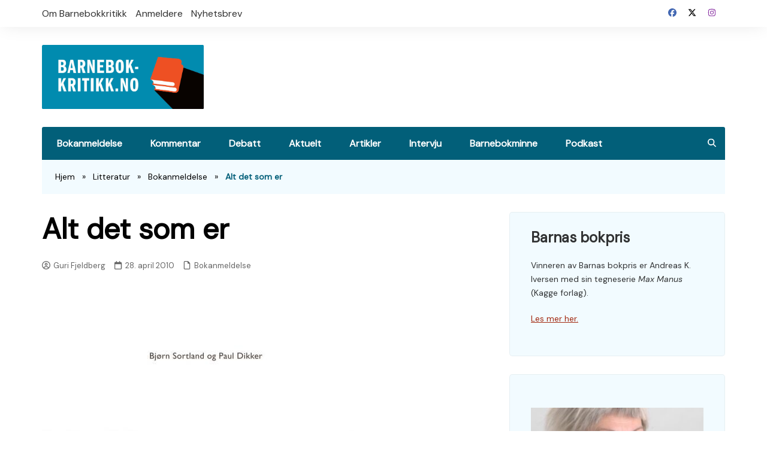

--- FILE ---
content_type: text/html; charset=UTF-8
request_url: https://www.barnebokkritikk.no/alt-det-som-er/
body_size: 23604
content:
		<!doctype html>
		<html lang="nb-NO" prefix="og: https://ogp.me/ns#">
				<head>
			<meta charset="UTF-8">
			<meta name="viewport" content="width=device-width, initial-scale=1">
			<link rel="profile" href="http://gmpg.org/xfn/11">
			
<!-- Search Engine Optimization by Rank Math - https://rankmath.com/ -->
<title>Alt det som er - Barnebokkritikk.no</title>
<meta name="description" content="BILETBOKA SOM KUNSTGALLERI"/>
<meta name="robots" content="follow, index, max-snippet:-1, max-video-preview:-1, max-image-preview:large"/>
<link rel="canonical" href="https://www.barnebokkritikk.no/alt-det-som-er/" />
<meta property="og:locale" content="nb_NO" />
<meta property="og:type" content="article" />
<meta property="og:title" content="Alt det som er - Barnebokkritikk.no" />
<meta property="og:description" content="BILETBOKA SOM KUNSTGALLERI" />
<meta property="og:url" content="https://www.barnebokkritikk.no/alt-det-som-er/" />
<meta property="og:site_name" content="Barnebokkritikk.no" />
<meta property="article:tag" content="Familie" />
<meta property="article:section" content="Bokanmeldelse" />
<meta property="og:updated_time" content="2023-04-15T15:16:32+02:00" />
<meta property="og:image" content="https://www.barnebokkritikk.no/wp-content/uploads/2010/04/0.jpeg" />
<meta property="og:image:secure_url" content="https://www.barnebokkritikk.no/wp-content/uploads/2010/04/0.jpeg" />
<meta property="og:image:width" content="551" />
<meta property="og:image:height" content="449" />
<meta property="og:image:alt" content="Alt det som er" />
<meta property="og:image:type" content="image/jpeg" />
<meta property="article:published_time" content="2010-04-28T08:55:43+02:00" />
<meta property="article:modified_time" content="2023-04-15T15:16:32+02:00" />
<meta name="twitter:card" content="summary_large_image" />
<meta name="twitter:title" content="Alt det som er - Barnebokkritikk.no" />
<meta name="twitter:description" content="BILETBOKA SOM KUNSTGALLERI" />
<meta name="twitter:image" content="https://www.barnebokkritikk.no/wp-content/uploads/2010/04/0.jpeg" />
<meta name="twitter:label1" content="Written by" />
<meta name="twitter:data1" content="Guri Fjeldberg" />
<meta name="twitter:label2" content="Time to read" />
<meta name="twitter:data2" content="4 minutes" />
<script type="application/ld+json" class="rank-math-schema">{"@context":"https://schema.org","@graph":[{"@type":["NewsMediaOrganization","Organization"],"@id":"https://www.barnebokkritikk.no/#organization","name":"Foreningen God Kritikk","url":"https://www.barnebokkritikk.no","logo":{"@type":"ImageObject","@id":"https://www.barnebokkritikk.no/#logo","url":"https://www.barnebokkritikk.no/wp-content/uploads/2023/03/logo-bbk.jpg","contentUrl":"https://www.barnebokkritikk.no/wp-content/uploads/2023/03/logo-bbk.jpg","caption":"Barnebokkritikk.no","inLanguage":"nb-NO","width":"838","height":"388"}},{"@type":"WebSite","@id":"https://www.barnebokkritikk.no/#website","url":"https://www.barnebokkritikk.no","name":"Barnebokkritikk.no","publisher":{"@id":"https://www.barnebokkritikk.no/#organization"},"inLanguage":"nb-NO"},{"@type":"ImageObject","@id":"https://www.barnebokkritikk.no/wp-content/uploads/2010/04/0.jpeg","url":"https://www.barnebokkritikk.no/wp-content/uploads/2010/04/0.jpeg","width":"551","height":"449","inLanguage":"nb-NO"},{"@type":"BreadcrumbList","@id":"https://www.barnebokkritikk.no/alt-det-som-er/#breadcrumb","itemListElement":[{"@type":"ListItem","position":"1","item":{"@id":"https://www.barnebokkritikk.no","name":"Hjem"}},{"@type":"ListItem","position":"2","item":{"@id":"https://www.barnebokkritikk.no/category/litteratur/","name":"Litteratur"}},{"@type":"ListItem","position":"3","item":{"@id":"https://www.barnebokkritikk.no/category/litteratur/anmeldelser-litteratur/","name":"Bokanmeldelse"}},{"@type":"ListItem","position":"4","item":{"@id":"https://www.barnebokkritikk.no/alt-det-som-er/","name":"Alt det som er"}}]},{"@type":"WebPage","@id":"https://www.barnebokkritikk.no/alt-det-som-er/#webpage","url":"https://www.barnebokkritikk.no/alt-det-som-er/","name":"Alt det som er - Barnebokkritikk.no","datePublished":"2010-04-28T08:55:43+02:00","dateModified":"2023-04-15T15:16:32+02:00","isPartOf":{"@id":"https://www.barnebokkritikk.no/#website"},"primaryImageOfPage":{"@id":"https://www.barnebokkritikk.no/wp-content/uploads/2010/04/0.jpeg"},"inLanguage":"nb-NO","breadcrumb":{"@id":"https://www.barnebokkritikk.no/alt-det-som-er/#breadcrumb"}},{"@type":"Person","@id":"https://www.barnebokkritikk.no/author/guri-fjeldberggmail-com/","name":"Guri Fjeldberg","url":"https://www.barnebokkritikk.no/author/guri-fjeldberggmail-com/","image":{"@type":"ImageObject","@id":"https://secure.gravatar.com/avatar/2d1e6dd8b4f10d594b4bca76abd12d3720f2b31e470592532ed11ffa6f8e9e51?s=96&amp;d=mm&amp;r=g","url":"https://secure.gravatar.com/avatar/2d1e6dd8b4f10d594b4bca76abd12d3720f2b31e470592532ed11ffa6f8e9e51?s=96&amp;d=mm&amp;r=g","caption":"Guri Fjeldberg","inLanguage":"nb-NO"},"worksFor":{"@id":"https://www.barnebokkritikk.no/#organization"}},{"@type":"BlogPosting","headline":"Alt det som er - Barnebokkritikk.no","datePublished":"2010-04-28T08:55:43+02:00","dateModified":"2023-04-15T15:16:32+02:00","articleSection":"Bokanmeldelse","author":{"@id":"https://www.barnebokkritikk.no/author/guri-fjeldberggmail-com/","name":"Guri Fjeldberg"},"publisher":{"@id":"https://www.barnebokkritikk.no/#organization"},"description":"BILETBOKA SOM KUNSTGALLERI","name":"Alt det som er - Barnebokkritikk.no","@id":"https://www.barnebokkritikk.no/alt-det-som-er/#richSnippet","isPartOf":{"@id":"https://www.barnebokkritikk.no/alt-det-som-er/#webpage"},"image":{"@id":"https://www.barnebokkritikk.no/wp-content/uploads/2010/04/0.jpeg"},"inLanguage":"nb-NO","mainEntityOfPage":{"@id":"https://www.barnebokkritikk.no/alt-det-som-er/#webpage"}}]}</script>
<!-- /Rank Math WordPress SEO plugin -->

<link rel='dns-prefetch' href='//fonts.googleapis.com' />
<link rel="alternate" type="application/rss+xml" title="Barnebokkritikk.no &raquo; strøm" href="https://www.barnebokkritikk.no/feed/" />
<link rel="alternate" type="application/rss+xml" title="Barnebokkritikk.no &raquo; kommentarstrøm" href="https://www.barnebokkritikk.no/comments/feed/" />
<link rel="alternate" title="oEmbed (JSON)" type="application/json+oembed" href="https://www.barnebokkritikk.no/wp-json/oembed/1.0/embed?url=https%3A%2F%2Fwww.barnebokkritikk.no%2Falt-det-som-er%2F" />
<link rel="alternate" title="oEmbed (XML)" type="text/xml+oembed" href="https://www.barnebokkritikk.no/wp-json/oembed/1.0/embed?url=https%3A%2F%2Fwww.barnebokkritikk.no%2Falt-det-som-er%2F&#038;format=xml" />
		<link rel="preconnect" href="https://fonts.googleapis.com">
		<link rel="preconnect" href="https://fonts.gstatic.com" crossorigin> 
		<style id='wp-img-auto-sizes-contain-inline-css' type='text/css'>
img:is([sizes=auto i],[sizes^="auto," i]){contain-intrinsic-size:3000px 1500px}
/*# sourceURL=wp-img-auto-sizes-contain-inline-css */
</style>
<style id='wp-emoji-styles-inline-css' type='text/css'>

	img.wp-smiley, img.emoji {
		display: inline !important;
		border: none !important;
		box-shadow: none !important;
		height: 1em !important;
		width: 1em !important;
		margin: 0 0.07em !important;
		vertical-align: -0.1em !important;
		background: none !important;
		padding: 0 !important;
	}
/*# sourceURL=wp-emoji-styles-inline-css */
</style>
<style id='wp-block-library-inline-css' type='text/css'>
:root{--wp-block-synced-color:#7a00df;--wp-block-synced-color--rgb:122,0,223;--wp-bound-block-color:var(--wp-block-synced-color);--wp-editor-canvas-background:#ddd;--wp-admin-theme-color:#007cba;--wp-admin-theme-color--rgb:0,124,186;--wp-admin-theme-color-darker-10:#006ba1;--wp-admin-theme-color-darker-10--rgb:0,107,160.5;--wp-admin-theme-color-darker-20:#005a87;--wp-admin-theme-color-darker-20--rgb:0,90,135;--wp-admin-border-width-focus:2px}@media (min-resolution:192dpi){:root{--wp-admin-border-width-focus:1.5px}}.wp-element-button{cursor:pointer}:root .has-very-light-gray-background-color{background-color:#eee}:root .has-very-dark-gray-background-color{background-color:#313131}:root .has-very-light-gray-color{color:#eee}:root .has-very-dark-gray-color{color:#313131}:root .has-vivid-green-cyan-to-vivid-cyan-blue-gradient-background{background:linear-gradient(135deg,#00d084,#0693e3)}:root .has-purple-crush-gradient-background{background:linear-gradient(135deg,#34e2e4,#4721fb 50%,#ab1dfe)}:root .has-hazy-dawn-gradient-background{background:linear-gradient(135deg,#faaca8,#dad0ec)}:root .has-subdued-olive-gradient-background{background:linear-gradient(135deg,#fafae1,#67a671)}:root .has-atomic-cream-gradient-background{background:linear-gradient(135deg,#fdd79a,#004a59)}:root .has-nightshade-gradient-background{background:linear-gradient(135deg,#330968,#31cdcf)}:root .has-midnight-gradient-background{background:linear-gradient(135deg,#020381,#2874fc)}:root{--wp--preset--font-size--normal:16px;--wp--preset--font-size--huge:42px}.has-regular-font-size{font-size:1em}.has-larger-font-size{font-size:2.625em}.has-normal-font-size{font-size:var(--wp--preset--font-size--normal)}.has-huge-font-size{font-size:var(--wp--preset--font-size--huge)}.has-text-align-center{text-align:center}.has-text-align-left{text-align:left}.has-text-align-right{text-align:right}.has-fit-text{white-space:nowrap!important}#end-resizable-editor-section{display:none}.aligncenter{clear:both}.items-justified-left{justify-content:flex-start}.items-justified-center{justify-content:center}.items-justified-right{justify-content:flex-end}.items-justified-space-between{justify-content:space-between}.screen-reader-text{border:0;clip-path:inset(50%);height:1px;margin:-1px;overflow:hidden;padding:0;position:absolute;width:1px;word-wrap:normal!important}.screen-reader-text:focus{background-color:#ddd;clip-path:none;color:#444;display:block;font-size:1em;height:auto;left:5px;line-height:normal;padding:15px 23px 14px;text-decoration:none;top:5px;width:auto;z-index:100000}html :where(.has-border-color){border-style:solid}html :where([style*=border-top-color]){border-top-style:solid}html :where([style*=border-right-color]){border-right-style:solid}html :where([style*=border-bottom-color]){border-bottom-style:solid}html :where([style*=border-left-color]){border-left-style:solid}html :where([style*=border-width]){border-style:solid}html :where([style*=border-top-width]){border-top-style:solid}html :where([style*=border-right-width]){border-right-style:solid}html :where([style*=border-bottom-width]){border-bottom-style:solid}html :where([style*=border-left-width]){border-left-style:solid}html :where(img[class*=wp-image-]){height:auto;max-width:100%}:where(figure){margin:0 0 1em}html :where(.is-position-sticky){--wp-admin--admin-bar--position-offset:var(--wp-admin--admin-bar--height,0px)}@media screen and (max-width:600px){html :where(.is-position-sticky){--wp-admin--admin-bar--position-offset:0px}}

/*# sourceURL=wp-block-library-inline-css */
</style><style id='wp-block-search-inline-css' type='text/css'>
.wp-block-search__button{margin-left:10px;word-break:normal}.wp-block-search__button.has-icon{line-height:0}.wp-block-search__button svg{height:1.25em;min-height:24px;min-width:24px;width:1.25em;fill:currentColor;vertical-align:text-bottom}:where(.wp-block-search__button){border:1px solid #ccc;padding:6px 10px}.wp-block-search__inside-wrapper{display:flex;flex:auto;flex-wrap:nowrap;max-width:100%}.wp-block-search__label{width:100%}.wp-block-search.wp-block-search__button-only .wp-block-search__button{box-sizing:border-box;display:flex;flex-shrink:0;justify-content:center;margin-left:0;max-width:100%}.wp-block-search.wp-block-search__button-only .wp-block-search__inside-wrapper{min-width:0!important;transition-property:width}.wp-block-search.wp-block-search__button-only .wp-block-search__input{flex-basis:100%;transition-duration:.3s}.wp-block-search.wp-block-search__button-only.wp-block-search__searchfield-hidden,.wp-block-search.wp-block-search__button-only.wp-block-search__searchfield-hidden .wp-block-search__inside-wrapper{overflow:hidden}.wp-block-search.wp-block-search__button-only.wp-block-search__searchfield-hidden .wp-block-search__input{border-left-width:0!important;border-right-width:0!important;flex-basis:0;flex-grow:0;margin:0;min-width:0!important;padding-left:0!important;padding-right:0!important;width:0!important}:where(.wp-block-search__input){appearance:none;border:1px solid #949494;flex-grow:1;font-family:inherit;font-size:inherit;font-style:inherit;font-weight:inherit;letter-spacing:inherit;line-height:inherit;margin-left:0;margin-right:0;min-width:3rem;padding:8px;text-decoration:unset!important;text-transform:inherit}:where(.wp-block-search__button-inside .wp-block-search__inside-wrapper){background-color:#fff;border:1px solid #949494;box-sizing:border-box;padding:4px}:where(.wp-block-search__button-inside .wp-block-search__inside-wrapper) .wp-block-search__input{border:none;border-radius:0;padding:0 4px}:where(.wp-block-search__button-inside .wp-block-search__inside-wrapper) .wp-block-search__input:focus{outline:none}:where(.wp-block-search__button-inside .wp-block-search__inside-wrapper) :where(.wp-block-search__button){padding:4px 8px}.wp-block-search.aligncenter .wp-block-search__inside-wrapper{margin:auto}.wp-block[data-align=right] .wp-block-search.wp-block-search__button-only .wp-block-search__inside-wrapper{float:right}
/*# sourceURL=https://www.barnebokkritikk.no/wp-includes/blocks/search/style.min.css */
</style>
<style id='global-styles-inline-css' type='text/css'>
:root{--wp--preset--aspect-ratio--square: 1;--wp--preset--aspect-ratio--4-3: 4/3;--wp--preset--aspect-ratio--3-4: 3/4;--wp--preset--aspect-ratio--3-2: 3/2;--wp--preset--aspect-ratio--2-3: 2/3;--wp--preset--aspect-ratio--16-9: 16/9;--wp--preset--aspect-ratio--9-16: 9/16;--wp--preset--color--black: #000000;--wp--preset--color--cyan-bluish-gray: #abb8c3;--wp--preset--color--white: #ffffff;--wp--preset--color--pale-pink: #f78da7;--wp--preset--color--vivid-red: #cf2e2e;--wp--preset--color--luminous-vivid-orange: #ff6900;--wp--preset--color--luminous-vivid-amber: #fcb900;--wp--preset--color--light-green-cyan: #7bdcb5;--wp--preset--color--vivid-green-cyan: #00d084;--wp--preset--color--pale-cyan-blue: #8ed1fc;--wp--preset--color--vivid-cyan-blue: #0693e3;--wp--preset--color--vivid-purple: #9b51e0;--wp--preset--gradient--vivid-cyan-blue-to-vivid-purple: linear-gradient(135deg,rgb(6,147,227) 0%,rgb(155,81,224) 100%);--wp--preset--gradient--light-green-cyan-to-vivid-green-cyan: linear-gradient(135deg,rgb(122,220,180) 0%,rgb(0,208,130) 100%);--wp--preset--gradient--luminous-vivid-amber-to-luminous-vivid-orange: linear-gradient(135deg,rgb(252,185,0) 0%,rgb(255,105,0) 100%);--wp--preset--gradient--luminous-vivid-orange-to-vivid-red: linear-gradient(135deg,rgb(255,105,0) 0%,rgb(207,46,46) 100%);--wp--preset--gradient--very-light-gray-to-cyan-bluish-gray: linear-gradient(135deg,rgb(238,238,238) 0%,rgb(169,184,195) 100%);--wp--preset--gradient--cool-to-warm-spectrum: linear-gradient(135deg,rgb(74,234,220) 0%,rgb(151,120,209) 20%,rgb(207,42,186) 40%,rgb(238,44,130) 60%,rgb(251,105,98) 80%,rgb(254,248,76) 100%);--wp--preset--gradient--blush-light-purple: linear-gradient(135deg,rgb(255,206,236) 0%,rgb(152,150,240) 100%);--wp--preset--gradient--blush-bordeaux: linear-gradient(135deg,rgb(254,205,165) 0%,rgb(254,45,45) 50%,rgb(107,0,62) 100%);--wp--preset--gradient--luminous-dusk: linear-gradient(135deg,rgb(255,203,112) 0%,rgb(199,81,192) 50%,rgb(65,88,208) 100%);--wp--preset--gradient--pale-ocean: linear-gradient(135deg,rgb(255,245,203) 0%,rgb(182,227,212) 50%,rgb(51,167,181) 100%);--wp--preset--gradient--electric-grass: linear-gradient(135deg,rgb(202,248,128) 0%,rgb(113,206,126) 100%);--wp--preset--gradient--midnight: linear-gradient(135deg,rgb(2,3,129) 0%,rgb(40,116,252) 100%);--wp--preset--font-size--small: 16px;--wp--preset--font-size--medium: 28px;--wp--preset--font-size--large: 32px;--wp--preset--font-size--x-large: 42px;--wp--preset--font-size--larger: 38px;--wp--preset--spacing--20: 0.44rem;--wp--preset--spacing--30: 0.67rem;--wp--preset--spacing--40: 1rem;--wp--preset--spacing--50: 1.5rem;--wp--preset--spacing--60: 2.25rem;--wp--preset--spacing--70: 3.38rem;--wp--preset--spacing--80: 5.06rem;--wp--preset--shadow--natural: 6px 6px 9px rgba(0, 0, 0, 0.2);--wp--preset--shadow--deep: 12px 12px 50px rgba(0, 0, 0, 0.4);--wp--preset--shadow--sharp: 6px 6px 0px rgba(0, 0, 0, 0.2);--wp--preset--shadow--outlined: 6px 6px 0px -3px rgb(255, 255, 255), 6px 6px rgb(0, 0, 0);--wp--preset--shadow--crisp: 6px 6px 0px rgb(0, 0, 0);}:where(.is-layout-flex){gap: 0.5em;}:where(.is-layout-grid){gap: 0.5em;}body .is-layout-flex{display: flex;}.is-layout-flex{flex-wrap: wrap;align-items: center;}.is-layout-flex > :is(*, div){margin: 0;}body .is-layout-grid{display: grid;}.is-layout-grid > :is(*, div){margin: 0;}:where(.wp-block-columns.is-layout-flex){gap: 2em;}:where(.wp-block-columns.is-layout-grid){gap: 2em;}:where(.wp-block-post-template.is-layout-flex){gap: 1.25em;}:where(.wp-block-post-template.is-layout-grid){gap: 1.25em;}.has-black-color{color: var(--wp--preset--color--black) !important;}.has-cyan-bluish-gray-color{color: var(--wp--preset--color--cyan-bluish-gray) !important;}.has-white-color{color: var(--wp--preset--color--white) !important;}.has-pale-pink-color{color: var(--wp--preset--color--pale-pink) !important;}.has-vivid-red-color{color: var(--wp--preset--color--vivid-red) !important;}.has-luminous-vivid-orange-color{color: var(--wp--preset--color--luminous-vivid-orange) !important;}.has-luminous-vivid-amber-color{color: var(--wp--preset--color--luminous-vivid-amber) !important;}.has-light-green-cyan-color{color: var(--wp--preset--color--light-green-cyan) !important;}.has-vivid-green-cyan-color{color: var(--wp--preset--color--vivid-green-cyan) !important;}.has-pale-cyan-blue-color{color: var(--wp--preset--color--pale-cyan-blue) !important;}.has-vivid-cyan-blue-color{color: var(--wp--preset--color--vivid-cyan-blue) !important;}.has-vivid-purple-color{color: var(--wp--preset--color--vivid-purple) !important;}.has-black-background-color{background-color: var(--wp--preset--color--black) !important;}.has-cyan-bluish-gray-background-color{background-color: var(--wp--preset--color--cyan-bluish-gray) !important;}.has-white-background-color{background-color: var(--wp--preset--color--white) !important;}.has-pale-pink-background-color{background-color: var(--wp--preset--color--pale-pink) !important;}.has-vivid-red-background-color{background-color: var(--wp--preset--color--vivid-red) !important;}.has-luminous-vivid-orange-background-color{background-color: var(--wp--preset--color--luminous-vivid-orange) !important;}.has-luminous-vivid-amber-background-color{background-color: var(--wp--preset--color--luminous-vivid-amber) !important;}.has-light-green-cyan-background-color{background-color: var(--wp--preset--color--light-green-cyan) !important;}.has-vivid-green-cyan-background-color{background-color: var(--wp--preset--color--vivid-green-cyan) !important;}.has-pale-cyan-blue-background-color{background-color: var(--wp--preset--color--pale-cyan-blue) !important;}.has-vivid-cyan-blue-background-color{background-color: var(--wp--preset--color--vivid-cyan-blue) !important;}.has-vivid-purple-background-color{background-color: var(--wp--preset--color--vivid-purple) !important;}.has-black-border-color{border-color: var(--wp--preset--color--black) !important;}.has-cyan-bluish-gray-border-color{border-color: var(--wp--preset--color--cyan-bluish-gray) !important;}.has-white-border-color{border-color: var(--wp--preset--color--white) !important;}.has-pale-pink-border-color{border-color: var(--wp--preset--color--pale-pink) !important;}.has-vivid-red-border-color{border-color: var(--wp--preset--color--vivid-red) !important;}.has-luminous-vivid-orange-border-color{border-color: var(--wp--preset--color--luminous-vivid-orange) !important;}.has-luminous-vivid-amber-border-color{border-color: var(--wp--preset--color--luminous-vivid-amber) !important;}.has-light-green-cyan-border-color{border-color: var(--wp--preset--color--light-green-cyan) !important;}.has-vivid-green-cyan-border-color{border-color: var(--wp--preset--color--vivid-green-cyan) !important;}.has-pale-cyan-blue-border-color{border-color: var(--wp--preset--color--pale-cyan-blue) !important;}.has-vivid-cyan-blue-border-color{border-color: var(--wp--preset--color--vivid-cyan-blue) !important;}.has-vivid-purple-border-color{border-color: var(--wp--preset--color--vivid-purple) !important;}.has-vivid-cyan-blue-to-vivid-purple-gradient-background{background: var(--wp--preset--gradient--vivid-cyan-blue-to-vivid-purple) !important;}.has-light-green-cyan-to-vivid-green-cyan-gradient-background{background: var(--wp--preset--gradient--light-green-cyan-to-vivid-green-cyan) !important;}.has-luminous-vivid-amber-to-luminous-vivid-orange-gradient-background{background: var(--wp--preset--gradient--luminous-vivid-amber-to-luminous-vivid-orange) !important;}.has-luminous-vivid-orange-to-vivid-red-gradient-background{background: var(--wp--preset--gradient--luminous-vivid-orange-to-vivid-red) !important;}.has-very-light-gray-to-cyan-bluish-gray-gradient-background{background: var(--wp--preset--gradient--very-light-gray-to-cyan-bluish-gray) !important;}.has-cool-to-warm-spectrum-gradient-background{background: var(--wp--preset--gradient--cool-to-warm-spectrum) !important;}.has-blush-light-purple-gradient-background{background: var(--wp--preset--gradient--blush-light-purple) !important;}.has-blush-bordeaux-gradient-background{background: var(--wp--preset--gradient--blush-bordeaux) !important;}.has-luminous-dusk-gradient-background{background: var(--wp--preset--gradient--luminous-dusk) !important;}.has-pale-ocean-gradient-background{background: var(--wp--preset--gradient--pale-ocean) !important;}.has-electric-grass-gradient-background{background: var(--wp--preset--gradient--electric-grass) !important;}.has-midnight-gradient-background{background: var(--wp--preset--gradient--midnight) !important;}.has-small-font-size{font-size: var(--wp--preset--font-size--small) !important;}.has-medium-font-size{font-size: var(--wp--preset--font-size--medium) !important;}.has-large-font-size{font-size: var(--wp--preset--font-size--large) !important;}.has-x-large-font-size{font-size: var(--wp--preset--font-size--x-large) !important;}
/*# sourceURL=global-styles-inline-css */
</style>

<style id='classic-theme-styles-inline-css' type='text/css'>
/*! This file is auto-generated */
.wp-block-button__link{color:#fff;background-color:#32373c;border-radius:9999px;box-shadow:none;text-decoration:none;padding:calc(.667em + 2px) calc(1.333em + 2px);font-size:1.125em}.wp-block-file__button{background:#32373c;color:#fff;text-decoration:none}
/*# sourceURL=/wp-includes/css/classic-themes.min.css */
</style>
<link rel='stylesheet' id='authors-list-css-css' href='https://www.barnebokkritikk.no/wp-content/plugins/authors-list-pro/backend/assets/css/front.css?ver=2.0.6' type='text/css' media='all' />
<link rel='stylesheet' id='jquery-ui-css-css' href='https://www.barnebokkritikk.no/wp-content/plugins/authors-list-pro/backend/assets/css/jquery-ui.css?ver=2.0.6' type='text/css' media='all' />
<link rel='stylesheet' id='cream-magazine-pro-style-css' href='https://www.barnebokkritikk.no/wp-content/themes/cream-magazine-pro-child/style.css?ver=2.2.0.1682111706' type='text/css' media='all' />
<link rel='stylesheet' id='animate-css' href='https://www.barnebokkritikk.no/wp-content/themes/cream-magazine-pro/assets/libraries/animate/animate.min.css?ver=3.6.0' type='text/css' media='all' />
<link rel='stylesheet' id='bootstrap-css' href='https://www.barnebokkritikk.no/wp-content/themes/cream-magazine-pro/assets/libraries/bootstrap/bootstrap.min.css?ver=4.3.1' type='text/css' media='all' />
<link rel='stylesheet' id='owl-carousel-css' href='https://www.barnebokkritikk.no/wp-content/themes/cream-magazine-pro/assets/libraries/owl-carousel/owl.carousel.min.css?ver=2.3.4' type='text/css' media='all' />
<link rel='stylesheet' id='vinobox-css' href='https://www.barnebokkritikk.no/wp-content/themes/cream-magazine-pro/assets/libraries/vinobox/vinobox.min.css?ver=1.8.3' type='text/css' media='all' />
<link rel='stylesheet' id='cream-magazine-pro-fonts-css' href='https://fonts.googleapis.com/css2?family=DM+Sans:ital@0;1&#038;family=Roboto:ital,wght@0,700;1,700&#038;display=swap' type='text/css' media='all' />
<link rel='stylesheet' id='cream-magazine-pro-main-css' href='https://www.barnebokkritikk.no/wp-content/themes/cream-magazine-pro/assets/dist/main.css?ver=2.2.10' type='text/css' media='all' />
<style id='cream-magazine-pro-main-inline-css' type='text/css'>
a:hover{text-decoration:none !important;}button,input[type="button"],input[type="reset"],input[type="submit"],.primary-navigation > ul > li.home-btn,.cm_header_lay_three .primary-navigation > ul > li.home-btn,.news_ticker_wrap .ticker_head,#toTop,.section-title h2::after,.section-title h1::after,.sidebar-widget-area .widget .widget-title h2::after,.footer-widget-container .widget .widget-title h2::after,#comments div#respond h3#reply-title::after,#comments h2.comments-title:after,ul.post-categories li a,.post_tags a,.owl-carousel .owl-nav button.owl-prev,.owl-carousel .owl-nav button.owl-next,.cm_author_widget .author-detail-link a,.error_foot form input[type="submit"],.widget_search form input[type="submit"],.header-search-container input[type="submit"],.widget_tag_cloud .tagcloud a:hover,.trending_widget_carousel .owl-dots button.owl-dot,footer .widget_calendar .calendar_wrap caption,.pagination .page-numbers.current,.page-links .post-page-numbers.current,body.single .the_content .page-links .post-page-numbers.current,.post-navigation .nav-links .nav-previous a,.post-navigation .nav-links .nav-next a,#comments form input[type="submit"],footer .widget_tag_cloud .tagcloud a,footer .widget.widget_search form input[type="submit"]:hover,.widget_product_search .woocommerce-product-search button[type="submit"],.woocommerce ul.products li.product .button,.woocommerce .woocommerce-pagination ul.page-numbers li span.current,.woocommerce .product div.summary .cart button.single_add_to_cart_button,.woocommerce .product div.woocommerce-tabs div.panel #reviews #review_form_wrapper .comment-form p.form-submit .submit,.woocommerce .product section.related > h2::after,.woocommerce .cart .button:hover,.woocommerce .cart .button:focus,.woocommerce .cart input.button:hover,.woocommerce .cart input.button:focus,.woocommerce #respond input#submit:hover,.woocommerce #respond input#submit:focus,.woocommerce button.button:hover,.woocommerce button.button:focus,.woocommerce input.button:hover,.woocommerce input.button:focus,.woocommerce #respond input#submit.alt:hover,.woocommerce a.button.alt:hover,.woocommerce button.button.alt:hover,.woocommerce input.button.alt:hover,.woocommerce a.remove:hover,.woocommerce-account .woocommerce-MyAccount-navigation ul li.is-active a,.woocommerce a.button:hover,.woocommerce a.button:focus,.widget_product_tag_cloud .tagcloud a:hover,.widget_product_tag_cloud .tagcloud a:focus,.woocommerce .widget_price_filter .price_slider_wrapper .ui-slider .ui-slider-handle{background-color:#025f79;}a:hover,.post_title h2 a:hover,.post_title h2 a:focus,ul.post_meta li a:hover,ul.post_meta li a:focus,ul.social-icons li a[href*=".com"]:hover::before,.ticker_carousel .owl-nav button.owl-prev i,.ticker_carousel .owl-nav button.owl-next i,.news_ticker_wrap .ticker_items .item a:hover,.news_ticker_wrap .ticker_items .item a:focus,.cm_banner .post_title h2 a:hover,.cm_banner .post_meta li a:hover,.cm-post-widget-two .big-card .post-holder .post_title h2 a:hover,.cm-post-widget-two .big-card .post_meta li a:hover,.cm_middle_post_widget_three .post-holder .post_meta a:hover,.cm_post_widget_twelve .post_thumb .post_title h2 a:hover,.cm_post_widget_twelve .post_thumb .post_meta a:hover,.cm_middle_post_widget_six .post_title h2 a:hover,.widget .trending_widget_carousel .post_title h2 a:hover,.copyright_section a:hover,.footer_nav ul li a:hover,.navxt-breadcrumb .current-item,.yoast-breadcrumb .breadcrumb_last,.rank_math-breadcrumb span.last,.pagination .page-numbers:hover,#comments ol.comment-list li article footer.comment-meta .comment-metadata span.edit-link a:hover,#comments ol.comment-list li article .reply a:hover,.social-share ul li a:hover,ul.social-icons li a:hover,ul.social-icons li a:focus,.woocommerce ul.products li.product a:hover,.woocommerce ul.products li.product .price,.woocommerce .woocommerce-pagination ul.page-numbers li a.page-numbers:hover,.woocommerce div.product p.price,.woocommerce div.product span.price,.video_section .video_details .post_title h2 a:hover,.cmp-infinite-loading .load-more-icon,.breadcrumb ul li a:hover{color:#025f79;}.ticker_carousel .owl-nav button.owl-prev,.ticker_carousel .owl-nav button.owl-next,.error_foot form input[type="submit"],.widget_search form input[type="submit"],.pagination .page-numbers:hover,.page-links .post-page-numbers:hover,#comments form input[type="submit"],.social-share ul li a:hover,.header-search-container .search-form-entry,.widget_product_search .woocommerce-product-search button[type="submit"],.woocommerce .woocommerce-pagination ul.page-numbers li span.current,.woocommerce .woocommerce-pagination ul.page-numbers li a.page-numbers:hover,.woocommerce a.remove:hover,.ticker_carousel .owl-nav button.owl-prev:hover,.ticker_carousel .owl-nav button.owl-next:hover,footer .widget.widget_search form input[type="submit"]:hover,.trending_widget_carousel .owl-dots button.owl-dot,.the_content blockquote,.social-share ul.social-icons li a:hover{border-color:#025f79;}button:hover,input[type="button"]:hover,input[type="reset"]:hover,input[type="submit"]:hover,.post-format span,.cm-post-widget-two .big-card .post_thumb .post-format span,.cm_middle_post_widget_one .post-holder .post-format span,.cm_middle_post_widget_three .post_thumb .post-format span,.cm_middle_post_widget_four .left-container .post-holder .post-format span,.cm-post-widget-three .post-format span,.cm_post_widget_twelve .card .post_thumb .post-format span,.cm_post_widget_twelve .text-post-holder .post-number span,.cm_author_widget .author-detail-link a:hover,.cm_author_widget .author-detail-link a:focus,#toTop:hover,.error_foot form input[type="submit"]:hover,.widget_search form input[type="submit"]:hover,ul.post-categories li a:hover,.sidebar-widget-area .calendar_wrap caption,.woocommerce span.onsale,.widget_product_search .woocommerce-product-search button[type="submit"]:hover,.widget_product_search .woocommerce-product-search button[type="submit"]:focus,.woocommerce .cart .button,.woocommerce .cart input.button,.woocommerce #respond input#submit,.woocommerce button.button,.woocommerce input.button,.woocommerce .widget_price_filter .price_slider_wrapper .ui-slider .ui-slider-range,.woocommerce #respond input#submit.alt,.woocommerce a.button.alt,.woocommerce button.button.alt,.woocommerce input.button.alt,.woocommerce-account .woocommerce-MyAccount-navigation ul li a,.woocommerce a.button,.header-search-container input[type="submit"]:hover{background-color:#010101;}.cm-post-widget-two .big-card .post_thumb .post-format span,.cm_middle_post_widget_one .post-holder .post-format span,.cm_middle_post_widget_three .post_thumb .post-format span,.cm_middle_post_widget_four .left-container .post-holder .post-format span,.cm-post-widget-three .post-format span,.cm_post_widget_twelve .card .post_thumb .post-format span,.error_foot form input[type="submit"]:hover,.widget_search form input[type="submit"]:hover,.widget_product_search .woocommerce-product-search button[type="submit"]:hover,.widget_product_search .woocommerce-product-search button[type="submit"]:focus{border-color:#010101;}.entry_cats ul.post-categories li a{background-color:#007ca3;color:#fff;}.entry_cats ul.post-categories li a:hover{background-color:#010101;color:#fff;}article .the_content a,article .post_thumb a{color:#dd3513;}article .the_content a:hover,article .post_thumb a:hover{color:#010101;}.site-description{color:#000000;}.cm-header-one .top-header,.cm_header_lay_two .top-header{background-color:#ffffff;}.cm-header-one .top-header-left ul li a,.cm_header_lay_two .top-header-left ul li a{color:#333333;}.cm-header-one .top-header-left ul li a:hover,.cm_header_lay_two .top-header-left ul li a:hover{color:#FF3D00;}.cm-header-one .main-navigation,.cm_header-five .main-navigation,.cm_header_lay_two .bottom-header,.cm_header_lay_three .top-header,.cm_header_lay_four .navigation-container{background-color:#025f79;}.main-navigation ul li a{color:rgba(255,255,255,1);}.cmp-search-icon-btn svg{fill:rgba(255,255,255,1);}.main-navigation ul li a:hover{color:rgba(255,255,255,1);background-color:#0282a5;}.cmp-search-icon-btn:hover svg{fill:rgba(255,255,255,1);}.main-navigation ul.sub-menu li a{color:rgba(255,255,255,1);}.main-navigation ul.sub-menu{background-color:rgba(33,33,33,1);}.main-navigation ul.sub-menu li a:hover{color:rgba(255,255,255,1);background-color:rgba(3,169,244,1);}footer .footer_inner{background-color:rgba(33,33,33,1);}footer .mask{background-color:rgba(0,0,0,0.6);}footer .widget .widget-title h2{color:#007ca3;}.footer .widget,.footer .copyrights,.footer p,.footer span,.footer strong,.footer a,.footer em,.footer b,.footer i,.footer h1,.footer h2,.footer h3,.footer h4,.footer h5,.footer h6,.footer .widget a,.footer .widget .post_title h2 a,.footer .widget .post_meta a,.footer .widget_archive a,.footer .widget_categories a,.footer .widget_recent_entries a,.footer .widget_meta a,.footer .widget_recent_comments li a,.footer .widget_rss li a,.footer .widget_pages li a,.footer .widget_nav_menu a,.footer .widget_calendar a,.footer .woocommerce .woocommerce-widget-layered-nav-list .woocommerce-widget-layered-nav-list__item a,.footer .woocommerce ul.cart_list li a,.footer .woocommerce ul.product_list_widget li a,.footer .widget_product_categories a,.footer .widget_product_tag_cloud .tagcloud a,.footer_nav ul li a,.copyrights a{color:#ffffff;}.footer .widget .post_meta a .cm-meta-icon svg{color:#ffffff;fill:#ffffff;}.footer .widget a:hover,.footer .widget .post_title h2 a:hover,.footer .widget .post_meta a:hover,.footer .widget_archive a:hover,.footer .widget_categories a:hover,.footer .widget_recent_entries a:hover,.footer .widget_meta a:hover,.footer .widget_recent_comments li a:hover,.footer .widget_rss li a:hover,.footer .widget_pages li a:hover,.footer .widget_nav_menu a:hover,.footer .widget_calendar a:hover,.footer .woocommerce ul.cart_list li a:hover,.footer .woocommerce ul.product_list_widget li a:hover,.footer .widget_product_categories a:hover,.footer_nav ul li a:hover,.copyrights a:hover,.footer .woocommerce .woocommerce-widget-layered-nav-list .woocommerce-widget-layered-nav-list__item a:hover{color:#007ca3;}.footer .widget .trending_widget_carousel .post_title h2 a:hover{color:#007ca3 !important;}.footer .widget_archive li,.footer .widget_categories li,.footer .widget_recent_entries li,.footer .widget_meta li,.footer .widget_recent_comments li,.footer .widget_rss li,.footer .widget_pages li,.footer .widget_nav_menu li,.footer .calendar_wrap table th,.footer .calendar_wrap table td,.footer .widget_categories select,.footer .widget_archive select,.footer .widget_search form input,.footer .widget_text .textwidget select,.footer_nav ul li a,.footer .widget_nav_menu ul.menu li.menu-item-has-children>a,.footer .widget.woocommerce ul li,.footer .widget.woocommerce ul.woocommerce-widget-layered-nav-list li,.footer .widget_product_categories ul.product-categories li.cat-parent > a,.footer .widget_product_search .woocommerce-product-search input.search-field,.footer .widget_product_search .woocommerce-product-search button[type="submit"]{border-color:#777777;}#toTop.cm-scroll-top-btn-right,body.rtl #toTop{right:10px;left:auto;}#toTop,body.rtl #toTop{bottom:10px;}.sidebar-widget-area .widget{background-color:rgba(3,169,244,0.05);}.sidebar-widget-area .widget .widget-title h2{color:rgba(3,169,244,1);}.sidebar-widget-area .widget,.sidebar-widget-area .widget a,.sidebar-widget-area .widget .cm_recent_posts_widget .post_title h2 a,.sidebar-widget-area .widget .cm_recent_posts_widget .post_meta a,.sidebar-widget-area .widget_archive a,.sidebar-widget-area .widget_categories a,.sidebar-widget-area .widget_recent_entries a,.sidebar-widget-area .widget_meta a,.sidebar-widget-area .widget_recent_comments li a,.sidebar-widget-area .widget_rss li a,.sidebar-widget-area .widget_pages li a,.sidebar-widget-area .widget_nav_menu a,.sidebar-widget-area .widget_calendar a,.sidebar-widget-area .widget_tag_cloud .tagcloud a,.sidebar-widget-area .woocommerce .woocommerce-widget-layered-nav-list .woocommerce-widget-layered-nav-list__item a,.sidebar-widget-area .woocommerce ul.cart_list li a,.sidebar-widget-area .woocommerce ul.product_list_widget li a,.sidebar-widget-area .widget_product_categories a,.sidebar-widget-area .widget_product_tag_cloud .tagcloud a{color:rgba(0,0,0,0.8);}.sidebar-widget-area .widget a .cm-meta-icon svg{color:rgba(0,0,0,0.8);fill:rgba(0,0,0,0.8);}.sidebar-widget-area .widget a:hover,.sidebar-widget-area .widget .post_title h2 a:hover,.sidebar-widget-area .widget .post_meta a:hover,.sidebar-widget-area .widget_archive a:hover,.sidebar-widget-area .widget_categories a:hover,.sidebar-widget-area .widget_recent_entries a:hover,.sidebar-widget-area .widget_meta a:hover,.sidebar-widget-area .widget_recent_comments li a:hover,.sidebar-widget-area .widget_rss li a:hover,.sidebar-widget-area .widget_pages li a:hover,.sidebar-widget-area .widget_nav_menu a:hover,.sidebar-widget-area .widget_calendar a:hover,.sidebar-widget-area .woocommerce .woocommerce-widget-layered-nav-list .woocommerce-widget-layered-nav-list__item a:hover,.sidebar-widget-area .woocommerce ul.cart_list li a:hover,.sidebar-widget-area .woocommerce ul.product_list_widget li a:hover,.sidebar-widget-area .widget_product_categories a:hover{color:rgba(3,169,244,1);}.sidebar-widget-area .widget .trending_widget_carousel .post_title h2 a:hover{color:rgba(3,169,244,1) !important;}.sidebar-widget-area .widget_archive li,.sidebar-widget-area .widget_categories li,.sidebar-widget-area .widget_recent_entries li,.sidebar-widget-area .widget_meta li,.sidebar-widget-area .widget_recent_comments li,.sidebar-widget-area .widget_rss li,.sidebar-widget-area .widget_pages li,.sidebar-widget-area .widget_nav_menu li,.sidebar-widget-area .calendar_wrap table th,.sidebar-widget-area .calendar_wrap table td,.sidebar-widget-area .widget_categories select,.sidebar-widget-area .widget_archive select,.sidebar-widget-area .widget_search form input,.sidebar-widget-area .widget_text .textwidget select,.sidebar-widget-area .widget_nav_menu ul.menu li.menu-item-has-children>a,.sidebar-widget-area .widget.woocommerce ul li,.sidebar-widget-area .widget.woocommerce ul.woocommerce-widget-layered-nav-list li,.sidebar-widget-area .widget_product_categories ul.product-categories li.cat-parent > a,.sidebar-widget-area .widget_product_search .woocommerce-product-search input.search-field,.sidebar-widget-area .widget_product_search .woocommerce-product-search button[type="submit"]{border-color:rgba(0,0,0,0.05);}.breadcrumb{background-color:rgba(3,169,244,0.05);}.breadcrumb::after{border-bottom-color:rgba(3,169,244,0.05);}.breadcrumb ul li a,.breadcrumb ul li:after{color:rgba(0,0,0,0.7);}nav.pagination,.cmp-infinite-loading,.cmp-btn-loading{text-align:left;}.copyrights{text-align:left;}.cmp-infinite-loading .load-more-icon{font-size:30px;}.load-more-icon{display:none;}.widget_tag_cloud .tagcloud a:hover{color:#ffffff;}.logo-container{text-align:left;}.rank_math-breadcrumb p{margin-bottom:0;}body,label,button,.button,.btn-general,input[type="button"],input[type="reset"],input[type="submit"],.breadcrumb ul li a,.breadcrumb ul li span,.social_widget_style_1 ul li a,.copyright_section .copyrights p,.footer_nav ul li a,.the_content,.post-navigation .nav-links .nav-previous a,.post-navigation .nav-links .nav-next a,.pagination .page-numbers,.page-links .post-page-numbers,.top-header-left ul li a,.comments-area .comment-metadata a,.comments-area .comment-reply-link,.comments-area .comment-edit-link,.post_tags a{font-family:DM Sans;font-weight:400;font-size:16px;font-style:inherit;line-height:1.6;text-transform:inherit;}.widget_tag_cloud .tagcloud a{font-size:16px !important;}ul.post_meta li a,.entry_cats ul.post-categories li a{font-size:14px;}ul.post_meta li a span.cm-meta-icon svg{height:14px;width:14px;}h1,h2,h3,h4,h5,h6{font-family:Roboto;font-weight:700;}h1{font-size:36px;font-style:inherit;line-height:1.2;text-transform:inherit;}h2{font-size:24px;font-style:inherit;line-height:1.2;text-transform:inherit;}h3{font-size:22px;font-style:inherit;line-height:1.2;text-transform:inherit;}h4{font-size:24px;font-style:inherit;line-height:1.2;text-transform:inherit;}h5{font-size:20px;font-style:inherit;line-height:1.2;text-transform:inherit;}h6{font-size:16px;font-style:inherit;line-height:1.2;text-transform:inherit;}.site-title{font-family:Roboto;font-weight:700;font-size:28px;font-style:inherit;line-height:1.1;text-transform:inherit;}.main-navigation ul li a{font-family:DM Sans;font-weight:400;font-size:16px;font-style:inherit;line-height:1.6;text-transform:inherit;}.main-navigation ul.sub-menu li a{font-family:DM Sans;font-weight:400;font-size:16px;font-style:inherit;line-height:1.6;text-transform:inherit;}.post_title h2,.large-post-title,.medium-post-title,.small-post-title{font-family:Roboto;font-weight:700;}.large-post-title{font-size:24px;font-style:inherit;line-height:1.2;text-transform:inherit;}.medium-post-title{font-size:20px;font-style:inherit;line-height:1.2;text-transform:inherit;}.small-post-title,.cm_recent_posts_widget .post_title h2{font-size:16px;font-style:inherit;line-height:1.2;text-transform:inherit;}.the_title h1{font-family:Roboto;font-weight:700;font-size:24px;font-style:inherit;line-height:1.2;text-transform:inherit;}.section-title h2,.comments-title,.comment-reply-title,.social-share-title,.woocommerce .cart_totals>h2,.woocommerce form.checkout .col2-set .col-1 .woocommerce-billing-fields h3,.woocommerce form.checkout #order_review_heading{font-family:Roboto;font-weight:700;font-size:18px;font-style:inherit;line-height:1.2;text-transform:inherit;}.sidebar-widget-area .widget .widget-title h2{font-family:Roboto;font-weight:700;font-size:18px;font-style:inherit;line-height:1.2;text-transform:inherit;}.footer-widget-container .widget .widget-title h2{font-family:Roboto;font-weight:700;font-size:18px;font-style:inherit;line-height:1.2;text-transform:inherit;}@media( max-width:991px ){}.pagination .page-numbers,.page-links .post-page-numbers{padding:10px 20px;height:auto;width:auto;line-height:inherit;}.pagination .page-numbers:last-child,.page-links .post-page-numbers:last-child{padding:10px 20px;}@media screen and ( max-width:768px ){body,label,button,.button,.btn-general,input[type="button"],input[type="reset"],input[type="submit"],.breadcrumb ul li a,.breadcrumb ul li span,ul.post_meta li a,.entry_cats ul.post-categories li a,.social_widget_style_1 ul li a,.copyright_section .copyrights p,.footer_nav ul li a,.the_content,.post-navigation .nav-links .nav-previous a,.post-navigation .nav-links .nav-next a,.pagination .page-numbers,.page-links .post-page-numbers,.top-header-left ul li a,.comments-area .comment-metadata a,.comments-area .comment-reply-link,.comments-area .comment-edit-link,.post_tags a{font-size:16px;line-height:1.6;}.widget_tag_cloud .tagcloud a{font-size:16px !important;}ul.post_meta li a,.entry_cats ul.post-categories li a{font-size:14px;}h1{font-size:36px;line-height:1.2;}h2{font-size:24px;line-height:1.2;}h3{font-size:22px;line-height:1.2;}h4{font-size:24px;line-height:1.2;}h5{font-size:20px;line-height:1.2;}h6{font-size:16px;line-height:1.2;}.site-title{font-size:28px;line-height:1.1;}.main-navigation ul li a,.off-canvas-primary-navigation ul li a,.off-canvas-primary-navigation ul li .sub-toggle{font-size:16px;line-height:1.6;}.main-navigation ul.sub-menu li a,.off-canvas-primary-navigation ul.sub-menu li a,.off-canvas-primary-navigation ul.sub-menu li .sub-toggle{font-size:16px;line-height:1.6;}.large-post-title{font-size:24px;line-height:1.2;}.medium-post-title{font-size:20px;line-height:1.2;}.small-post-title,.cm_recent_posts_widget .post_title h2{font-size:16px;line-height:1.2;}.list_page_iner .section-title h1,.the_title h1{font-size:24px;line-height:1.2;}.section-title h2,.comments-title,.comment-reply-title,.social-share-title,.woocommerce .cart_totals>h2,.woocommerce form.checkout .col2-set .col-1 .woocommerce-billing-fields h3,.woocommerce form.checkout #order_review_heading{font-size:18px;line-height:1.2;}.sidebar-widget-area .widget .widget-title h2{font-size:18px;line-height:1.2;}.footer-widget-container .widget .widget-title h2{font-size:18px;line-height:1.2;}}@media screen and ( max-width:575px ){body,label,button,.button,.btn-general,input[type="button"],input[type="reset"],input[type="submit"],.breadcrumb ul li a,.breadcrumb ul li span,ul.post_meta li a,.entry_cats ul.post-categories li a,.social_widget_style_1 ul li a,.copyright_section .copyrights p,.footer_nav ul li a,.the_content,.post-navigation .nav-links .nav-previous a,.post-navigation .nav-links .nav-next a,.pagination .page-numbers,.page-links .post-page-numbers,.top-header-left ul li a,.comments-area .comment-metadata a,.comments-area .comment-reply-link,.comments-area .comment-edit-link,.post_tags a{font-size:16px;line-height:1.6;}.widget_tag_cloud .tagcloud a{font-size:16px !important;}ul.post_meta li a,.entry_cats ul.post-categories li a{font-size:14px;}h1{font-size:36px;line-height:1.2;}h2{font-size:22px;line-height:1.2;}h3{font-size:20px;line-height:1.2;}h4{font-size:24px;line-height:1.2;}h5{font-size:20px;line-height:1.2;}h6{font-size:16px;line-height:1.2;}.site-title{font-size:22px;line-height:1.1;}.main-navigation ul li a,.off-canvas-primary-navigation ul li a,.off-canvas-primary-navigation ul li .sub-toggle{font-size:16px;line-height:1.6;}.main-navigation ul.sub-menu li a,.off-canvas-primary-navigation ul.sub-menu li a,.off-canvas-primary-navigation ul.sub-menu li .sub-toggle{font-size:16px;line-height:1.6;}.large-post-title{font-size:24px;line-height:1.2;}.medium-post-title{font-size:20px;line-height:1.2;}.small-post-title,.cm_recent_posts_widget .post_title h2{font-size:16px;line-height:1.2;}.list_page_iner .section-title h1,.the_title h1{font-size:24px;line-height:1.2;}.section-title h2,.comments-title,.comment-reply-title,.social-share-title,.woocommerce .cart_totals>h2,.woocommerce form.checkout .col2-set .col-1 .woocommerce-billing-fields h3,.woocommerce form.checkout #order_review_heading{font-size:18px;line-height:1.2;}.sidebar-widget-area .widget .widget-title h2{font-size:18px;line-height:1.2;}.footer-widget-container .widget .widget-title h2{font-size:18px;line-height:1.2;}}
/*# sourceURL=cream-magazine-pro-main-inline-css */
</style>
<script type="text/javascript" src="https://www.barnebokkritikk.no/wp-includes/js/jquery/jquery.min.js?ver=3.7.1" id="jquery-core-js"></script>
<script type="text/javascript" src="https://www.barnebokkritikk.no/wp-includes/js/jquery/jquery-migrate.min.js?ver=3.4.1" id="jquery-migrate-js"></script>
<link rel="https://api.w.org/" href="https://www.barnebokkritikk.no/wp-json/" /><link rel="alternate" title="JSON" type="application/json" href="https://www.barnebokkritikk.no/wp-json/wp/v2/posts/10524" /><link rel="EditURI" type="application/rsd+xml" title="RSD" href="https://www.barnebokkritikk.no/xmlrpc.php?rsd" />
<meta name="generator" content="WordPress 6.9" />
<link rel='shortlink' href='https://www.barnebokkritikk.no/?p=10524' />
<link rel="icon" href="https://www.barnebokkritikk.no/wp-content/uploads/2023/04/cropped-favicon-32x32.png" sizes="32x32" />
<link rel="icon" href="https://www.barnebokkritikk.no/wp-content/uploads/2023/04/cropped-favicon-192x192.png" sizes="192x192" />
<link rel="apple-touch-icon" href="https://www.barnebokkritikk.no/wp-content/uploads/2023/04/cropped-favicon-180x180.png" />
<meta name="msapplication-TileImage" content="https://www.barnebokkritikk.no/wp-content/uploads/2023/04/cropped-favicon-270x270.png" />
		<style type="text/css" id="wp-custom-css">
			.site-logo img {
max-width:270px;
}

.custom-logo-link {
max-width:270px;
}


.widget ul {
margin-top:-20px !important;
} 

.boks {
   background-color: #fafafa;
	 padding: 15px 5px 0px 15px;
	 border:1px solid #c6c6c6;
	 clear:both;
	 margin-top:-20px !important;
    }

 .boks img {
   float:left;
	 height: 130px;
	 padding-right:15px;
	 padding-bottom:10px;
	 clear:both;
    }

.boks p{
  line-height: 1.1 !important;
	margin-top:5px;
	font-size:98% !important;	
}

.sidebar-widget-area a {
    color:#A22910 !important;
	text-decoration:underline;
}

.footer-widget-container a {
    color:#fafafa !important;
	text-decoration:underline;
}


@media screen and (max-width: 580px) {
 .boks img {
	 height: 130px;
    }
	
}

/* Standard text */

body{line-height:1.6em; }


h1, h2, h3,h4, bold, strong{font-weight:600!important; font-family:"DM Sans"!important;}

body.single .content-entry article .the_title h1{font-size:3rem;}





.the_content p {
  font-size:1.12rem;
  line-height: 1.7em;
  margin-right:2rem;
}



/* meny */

.primary-navigation.mobile.dark ul {
    background: #065e79;
}

.primary-navigation>ul>li>a {
    font-size: 1rem;
    padding: 15px 25px 15px 25px!important;
    font-weight: 600;
}

.primary-navigation>ul>li {    margin-right: -7px; }

.cm-header-one .main-navigation, .cm_header-five .main-navigation, .cm_header_lay_two .bottom-header, .cm_header_lay_three .top-header, .cm_header_lay_four .navigation-container {
    border-radius: 3px 3px 0 0;
}

/* Hovedboks */

.cm-col-lg-8{padding-right:30px;}

/* boxer */

.sidebar-widget-area .widget {
    margin-bottom: 30px;
    padding: 30px 35px;
}

.post-display-grid .card_content .post_title h2 a {
    color: #007ca3;

}

.post-display-grid .card_content, div.card_content {
    background-color: rgba(0,0,0,.0)!important;
    border: 1px solid rgba(0,0,0,.12)!important;
    padding: 24px 24px 10px 24px!important;
    border-radius: 0 0 5px 5px;
}

.image-holder {
border-radius: 5px 5px 0 0;
}

ul.post_meta li a, .entry_cats ul.post-categories li a {
    font-size: 13px;
}

.entry_cats ul.post-categories li a {
    background-color: #acddf900;
    color: #000000;
    border: 1px solid rgba(0,0,0,.12)!important;
    padding: 4px 10px 4px 10px;
    border-radius: 20px;
  margin-left:-4px;
}

.pagination .page-numbers, .page-links .post-page-numbers {
    border-radius: 5px!important;
}

.fa {
    display: inline-block;
    font: normal normal normal 14px/1 FontAwesome!important;
}

/* breadcrumbs */


.breadcrumb {
    margin-top: 0px;
    padding: 16px 16px 16px 22px;
}
.breadcrumb:after {
    display:none;
}

.rank_math-breadcrumb span.last{ font-weight: 600; }
.rank-math-breadcrumb { font-size: 14px;}
.rank-math-breadcrumb a, .rank-math-breadcrumb span.separator{     
margin-right:0.5rem;}



/* right column */


.sidebar-widget-area {font-size: 14px;    line-height: 1.7em;}

.sidebar-widget-area img {    margin-top: 25px;}
.sidebar-widget-area .widget {
    background-color: rgba(3,169,244,0.05);
      border: 1px solid rgba(0,0,0,.05)!important;
      border-radius: 5px;

}



/* mobil */


@media screen and (max-width: 769px) {

.site-logo img {
max-width:100%;
}

.custom-logo-link {
max-width:100%;
}
	
    body.single .content-entry article .the_title h1 {  font-size: 1.6rem!important;  }

	.the_content p {
  font-size:1.15rem;
  line-height: 1.7em;
  margin-right:inherit;
}
	
	.cm-col-lg-8 {
                padding-right:15px;
            }

	.right_box{margin-top:15px;margin-bottom:15px;}
	
		.right_box .entry_cats ul.post-categories li a {
  
  margin-left:0px;
}
	
    }		</style>
				</head>
				<body class="wp-singular post-template-default single single-post postid-10524 single-format-standard wp-custom-logo wp-theme-cream-magazine-pro wp-child-theme-cream-magazine-pro-child cm-mobile-content-sidebar right-sidebar">
						<a class="skip-link screen-reader-text" href="#content">Skip to content</a>
					<div class="page-wrapper">
		<header class="general-header cm-header-one cm-header-img">
			<div class="top-header">
			<div class="cm-container">
				<div class="row">
					<div class="cm-col-lg-8 cm-col-md-7 cm-col-12">
						<div class="top-header-left">
							<ul id="menu-topplinjemeny" class="menu"><li id="menu-item-22050" class="menu-item menu-item-type-post_type menu-item-object-page menu-item-22050"><a href="https://www.barnebokkritikk.no/om-barnebokkritikk/">Om Barnebokkritikk</a></li>
<li id="menu-item-22023" class="menu-item menu-item-type-post_type menu-item-object-page menu-item-22023"><a href="https://www.barnebokkritikk.no/anmeldere/">Anmeldere</a></li>
<li id="menu-item-22021" class="menu-item menu-item-type-post_type menu-item-object-page menu-item-22021"><a href="https://www.barnebokkritikk.no/bestill-nyhetsbrev/">Nyhetsbrev</a></li>
</ul>						</div><!-- .top-header-left -->
					</div><!-- col -->
					<div class="cm-col-lg-4 cm-col-md-5 cm-col-12">
						<div class="top-header-social-links">
									<ul class="social-icons">
							<li>
					<a
						href="https://www.facebook.com/barnebokkritikk/"
													target="_blank"
												><svg xmlns="http://www.w3.org/2000/svg" viewBox="0 0 512 512"><path d="M512 256C512 114.6 397.4 0 256 0S0 114.6 0 256C0 376 82.7 476.8 194.2 504.5V334.2H141.4V256h52.8V222.3c0-87.1 39.4-127.5 125-127.5c16.2 0 44.2 3.2 55.7 6.4V172c-6-.6-16.5-1-29.6-1c-42 0-58.2 15.9-58.2 57.2V256h83.6l-14.4 78.2H287V510.1C413.8 494.8 512 386.9 512 256h0z"/></svg>Facebook</a></li>
								<li>
					<a
						href="https://twitter.com/Barnebokkritikk"
													target="_blank"
												><svg xmlns="http://www.w3.org/2000/svg" viewBox="0 0 512 512"><path d="M389.2 48h70.6L305.6 224.2 487 464H345L233.7 318.6 106.5 464H35.8L200.7 275.5 26.8 48H172.4L272.9 180.9 389.2 48zM364.4 421.8h39.1L151.1 88h-42L364.4 421.8z"/></svg>Twitter</a></li>
								<li>
					<a
						href="https://www.instagram.com/barnebokkritikk.no/"
													target="_blank"
												><svg xmlns="http://www.w3.org/2000/svg" viewBox="0 0 448 512"><path d="M224.1 141c-63.6 0-114.9 51.3-114.9 114.9s51.3 114.9 114.9 114.9S339 319.5 339 255.9 287.7 141 224.1 141zm0 189.6c-41.1 0-74.7-33.5-74.7-74.7s33.5-74.7 74.7-74.7 74.7 33.5 74.7 74.7-33.6 74.7-74.7 74.7zm146.4-194.3c0 14.9-12 26.8-26.8 26.8-14.9 0-26.8-12-26.8-26.8s12-26.8 26.8-26.8 26.8 12 26.8 26.8zm76.1 27.2c-1.7-35.9-9.9-67.7-36.2-93.9-26.2-26.2-58-34.4-93.9-36.2-37-2.1-147.9-2.1-184.9 0-35.8 1.7-67.6 9.9-93.9 36.1s-34.4 58-36.2 93.9c-2.1 37-2.1 147.9 0 184.9 1.7 35.9 9.9 67.7 36.2 93.9s58 34.4 93.9 36.2c37 2.1 147.9 2.1 184.9 0 35.9-1.7 67.7-9.9 93.9-36.2 26.2-26.2 34.4-58 36.2-93.9 2.1-37 2.1-147.8 0-184.8zM398.8 388c-7.8 19.6-22.9 34.7-42.6 42.6-29.5 11.7-99.5 9-132.1 9s-102.7 2.6-132.1-9c-19.6-7.8-34.7-22.9-42.6-42.6-11.7-29.5-9-99.5-9-132.1s-2.6-102.7 9-132.1c7.8-19.6 22.9-34.7 42.6-42.6 29.5-11.7 99.5-9 132.1-9s102.7-2.6 132.1 9c19.6 7.8 34.7 22.9 42.6 42.6 11.7 29.5 9 99.5 9 132.1s2.7 102.7-9 132.1z"/></svg>Instagram</a></li>
						</ul>
								</div><!-- .top-header-social-links -->
					</div><!-- .col -->
				</div><!-- .row -->
			</div><!-- .cm-container -->
		</div><!-- .top-header -->
			<div class="cm-logo-menu-container">
		<div class="cm-container">
			<div class="logo-container">
				<div class="row align-items-center">
										<div class="cm-col-lg-12 cm-col-md-12 cm-col-12">
								<div class="logo">
			<a href="https://www.barnebokkritikk.no/" class="custom-logo-link" rel="home"><img width="1565" height="621" src="https://www.barnebokkritikk.no/wp-content/uploads/2024/03/cropped-logo-2024-horisontal.jpg" class="custom-logo" alt="Logo Barnebokkritikk" decoding="async" fetchpriority="high" srcset="https://www.barnebokkritikk.no/wp-content/uploads/2024/03/cropped-logo-2024-horisontal.jpg 1565w, https://www.barnebokkritikk.no/wp-content/uploads/2024/03/cropped-logo-2024-horisontal-300x119.jpg 300w, https://www.barnebokkritikk.no/wp-content/uploads/2024/03/cropped-logo-2024-horisontal-1024x406.jpg 1024w, https://www.barnebokkritikk.no/wp-content/uploads/2024/03/cropped-logo-2024-horisontal-768x305.jpg 768w, https://www.barnebokkritikk.no/wp-content/uploads/2024/03/cropped-logo-2024-horisontal-1536x609.jpg 1536w" sizes="(max-width: 1565px) 100vw, 1565px" /></a>		</div><!-- .logo -->
							</div><!-- .col -->
									</div><!-- .row -->
			</div><!-- .logo-container -->
			<nav class="main-navigation">
				<div id="main-nav" class="primary-navigation has-header-search">
					<ul id="menu-hovedmeny" class=""><li id="menu-item-22051" class="menu-item menu-item-type-taxonomy menu-item-object-category current-post-ancestor current-menu-parent current-post-parent menu-item-22051"><a href="https://www.barnebokkritikk.no/category/litteratur/anmeldelser-litteratur/">Bokanmeldelse</a></li>
<li id="menu-item-26853" class="menu-item menu-item-type-custom menu-item-object-custom menu-item-26853"><a href="https://www.barnebokkritikk.no/category/litteratur/kommentar/">Kommentar</a></li>
<li id="menu-item-22052" class="menu-item menu-item-type-taxonomy menu-item-object-category menu-item-22052"><a href="https://www.barnebokkritikk.no/category/litteratur/debatt/">Debatt</a></li>
<li id="menu-item-22054" class="menu-item menu-item-type-taxonomy menu-item-object-category menu-item-22054"><a href="https://www.barnebokkritikk.no/category/litteratur/aktuelt/">Aktuelt</a></li>
<li id="menu-item-22055" class="menu-item menu-item-type-taxonomy menu-item-object-category menu-item-22055"><a href="https://www.barnebokkritikk.no/category/litteratur/artikler/">Artikler</a></li>
<li id="menu-item-26854" class="menu-item menu-item-type-custom menu-item-object-custom menu-item-26854"><a href="https://www.barnebokkritikk.no/category/litteratur/intervju/">Intervju</a></li>
<li id="menu-item-22053" class="menu-item menu-item-type-taxonomy menu-item-object-category menu-item-22053"><a href="https://www.barnebokkritikk.no/category/litteratur/barnebokminne/">Barnebokminne</a></li>
<li id="menu-item-22024" class="menu-item menu-item-type-post_type menu-item-object-page menu-item-22024"><a href="https://www.barnebokkritikk.no/podcast/">Podkast</a></li>
</ul>		<a href="#" class="cmp-search-icon-btn">
			<svg xmlns="http://www.w3.org/2000/svg" viewBox="0 0 512 512"><path d="M416 208c0 45.9-14.9 88.3-40 122.7L502.6 457.4c12.5 12.5 12.5 32.8 0 45.3s-32.8 12.5-45.3 0L330.7 376c-34.4 25.2-76.8 40-122.7 40C93.1 416 0 322.9 0 208S93.1 0 208 0S416 93.1 416 208zM208 352a144 144 0 1 0 0-288 144 144 0 1 0 0 288z"/></svg>
		</a>
						</div><!-- .primary-navigation -->
				<div class="header-search-container">
					<div class="search-form-entry">
						<form role="search" class="cm-search-form" method="get" action="https://www.barnebokkritikk.no/"><input type="search" name="s" placeholder="Search..." value="" ><button type="submit" class="cm-submit-btn"><svg xmlns="http://www.w3.org/2000/svg" viewBox="0 0 512 512"><path d="M416 208c0 45.9-14.9 88.3-40 122.7L502.6 457.4c12.5 12.5 12.5 32.8 0 45.3s-32.8 12.5-45.3 0L330.7 376c-34.4 25.2-76.8 40-122.7 40C93.1 416 0 322.9 0 208S93.1 0 208 0S416 93.1 416 208zM208 352a144 144 0 1 0 0-288 144 144 0 1 0 0 288z"/></svg></button></form>					</div><!-- // search-form-entry -->
				</div><!-- .search-container -->
			</nav><!-- .main-navigation -->
		</div><!-- .cm-container -->
	</div>
</header><!-- .general-header -->
<div id="content" class="site-content">
	<div class="cm-container">
	<div class="inner-page-wrapper">
		<div id="primary" class="content-area">
			<main id="main" class="site-main">
				<div class="cm_post_page_lay_wrap">
								<div class="breadcrumb hidden-xs hidden-sm rank_math-breadcrumb">
				<nav aria-label="breadcrumbs" class="rank-math-breadcrumb"><p><a href="https://www.barnebokkritikk.no">Hjem</a><span class="separator"> &raquo; </span><a href="https://www.barnebokkritikk.no/category/litteratur/">Litteratur</a><span class="separator"> &raquo; </span><a href="https://www.barnebokkritikk.no/category/litteratur/anmeldelser-litteratur/">Bokanmeldelse</a><span class="separator"> &raquo; </span><span class="last">Alt det som er</span></p></nav>			</div>
								<div class="single-container">
						<div class="row">
														<div class="cm-col-lg-8 cm-col-12 sticky_portion cm-order-1-mobile-tablet">
								<div class="content-entry clearfix">
	<article id="post-10524" class="post-detail post-10524 post type-post status-publish format-standard has-post-thumbnail hentry category-anmeldelser-litteratur tag-familie">
	    <div class="the_title">
	        <h1>Alt det som er</h1>
	    </div><!-- .the_title -->
	    			<div class="cm-post-meta">
				<ul class="post_meta">
											<li class="post_author">
							<a href="https://www.barnebokkritikk.no/author/guri-fjeldberggmail-com/">
								<span class="cm-meta-icon">
									<svg xmlns="http://www.w3.org/2000/svg" viewBox="0 0 512 512"><path d="M406.5 399.6C387.4 352.9 341.5 320 288 320l-64 0c-53.5 0-99.4 32.9-118.5 79.6C69.9 362.2 48 311.7 48 256C48 141.1 141.1 48 256 48s208 93.1 208 208c0 55.7-21.9 106.2-57.5 143.6zm-40.1 32.7C334.4 452.4 296.6 464 256 464s-78.4-11.6-110.5-31.7c7.3-36.7 39.7-64.3 78.5-64.3l64 0c38.8 0 71.2 27.6 78.5 64.3zM256 512A256 256 0 1 0 256 0a256 256 0 1 0 0 512zm0-272a40 40 0 1 1 0-80 40 40 0 1 1 0 80zm-88-40a88 88 0 1 0 176 0 88 88 0 1 0 -176 0z"/></svg>
								</span>
								Guri Fjeldberg							</a>
						</li><!-- .post_author -->
												<li class="posted_date">
							<a href="https://www.barnebokkritikk.no/alt-det-som-er/">
								<span class="cm-meta-icon">
									<svg xmlns="http://www.w3.org/2000/svg" viewBox="0 0 448 512"><path d="M152 24c0-13.3-10.7-24-24-24s-24 10.7-24 24l0 40L64 64C28.7 64 0 92.7 0 128l0 16 0 48L0 448c0 35.3 28.7 64 64 64l320 0c35.3 0 64-28.7 64-64l0-256 0-48 0-16c0-35.3-28.7-64-64-64l-40 0 0-40c0-13.3-10.7-24-24-24s-24 10.7-24 24l0 40L152 64l0-40zM48 192l352 0 0 256c0 8.8-7.2 16-16 16L64 464c-8.8 0-16-7.2-16-16l0-256z"/></svg>
								</span>
								<time class="entry-date published" datetime="2010-04-28T08:55:43+02:00">28. april 2010</time>							</a>
						</li><!-- .posted_date -->
													<li class="entry_cats">
								<span class="cm-meta-icon">
									<svg xmlns="http://www.w3.org/2000/svg" viewBox="0 0 384 512"><path d="M320 464c8.8 0 16-7.2 16-16l0-288-80 0c-17.7 0-32-14.3-32-32l0-80L64 48c-8.8 0-16 7.2-16 16l0 384c0 8.8 7.2 16 16 16l256 0zM0 64C0 28.7 28.7 0 64 0L229.5 0c17 0 33.3 6.7 45.3 18.7l90.5 90.5c12 12 18.7 28.3 18.7 45.3L384 448c0 35.3-28.7 64-64 64L64 512c-35.3 0-64-28.7-64-64L0 64z"/></svg>
								</span>
								<a href="https://www.barnebokkritikk.no/category/litteratur/anmeldelser-litteratur/" rel="category tag">Bokanmeldelse</a>							</li><!-- .entry_cats -->
											</ul><!-- .post_meta -->
			</div><!-- .meta -->
				    				<div class="post_thumb">
					<figure>
					<img width="551" height="449" src="https://www.barnebokkritikk.no/wp-content/uploads/2010/04/0.jpeg" class="attachment-full size-full wp-post-image" alt="Alt det som er" decoding="async" srcset="https://www.barnebokkritikk.no/wp-content/uploads/2010/04/0.jpeg 551w, https://www.barnebokkritikk.no/wp-content/uploads/2010/04/0-300x244.jpeg 300w" sizes="(max-width: 551px) 100vw, 551px" />						<figcaption></figcaption>
											</figure>
				</div>
					    <div class="the_content">
           
        
 <div class="boks">       
 
			

<p>Boktittel: Alt det som er</p>			
<p>Forfatter: Bjørn Sortland</p>
<p>Illustratør: Paul Dikker</p>			
						



<p>Forlag: Aschehoug</p>
<p>Årstall: 2010</p>
<p>Antall sider: 74</p>			
			
						

			
			








			
</div>


<strong><p>BILETBOKA SOM KUNSTGALLERI Ein poetisk refleksjon om å vere mann og vente barn, og ei</p>
</strong>
			
	    	<p><b>BILETBOKA SOM KUNSTGALLERI</b></p>
<p><b>Ein poetisk refleksjon om å vere mann og vente barn, og ei smal kunstbok med full pott i offentleg stønad.</b></p>
<p>Lanseringsskrivet frå forlaget insisterer på at dette er ei biletbok for<br />
ungdom. Eg meiner det er ei vaksenbok. Aschehoug har meldt ho opp som<br />
tilrettelagt litteratur for barn og unge på innkjøpsordninga til Kulturrådet<br />
fordi boka skal vere særleg eigna for såkalla &laquo;uvante&raquo; lesarar. Leser søker<br />
bok har gitt 60 000 kroner i utviklingsstønad fordelt på forfattar og<br />
illustratør for denne ”tilrettelegginga”. I tillegg har dei gitt Aschehoug<br />
10 000 kroner i utgivingstilskot. Sjølv annonserer dei boka som ei &laquo;biletbok<br />
for vaksne&raquo; på sine nettsider. Kulturrådet har derimot gitt 80 000 i<br />
produksjonsstønad frå kvota til biletbøker for barn og unge. Dei ungdomane<br />
som får mest ut av denne boka, er nok helst dei som gjerne les vaksenbøker.<br />
Heldigvis kan ein i alle fall merke på Alt det som er at ein sit med noko<br />
påkosta mellom hendene.</p>
<p>Eg-personen er ubåtkaptein. Han trivs best under vatten, der han har full kontroll og ein viss distanse til resten av verda. Her kjenner han seg heime. Men fullt så enkelt er det heller ikkje: <i>”Eg har klaustrofobi.”</i> Oppe i den store verda går kjærasten hans gravid. <i>”Kvar gong vi går opp no, er det som om den friske sjølufta kveler meg. Slik har eg ikkje hatt det før.”</i> Det handlar om å skulle ta ansvar for eit nytt lite liv i ei verd ein ikkje har full kontroll over.</p>
<p><b>Det vanskelege livet</b><br />
Målaren Paul Dikker er – nett som ubåtkapteinen – oppteke av store eksistensielle spørsmål. Storparten av bileta hans er ikkje laga spesielt for denne boka. Sjølv nokre av dei som er knytt nærast opp til teksten og ubåten, er måla så store som 100&#215;80 centimeter. Etter at nederlendaren besøkte Noreg første gong i 2006, har han konsentret seg om landskapsbilete. Han målar gjerne aude landskap med nokre få, ørsmå menneske i. Naturen ser det ut til at desse menneska ikkje rår over, like lite som ein rår over kva barn ein får. Dei store, tomme flatene gir meg ei kjensle av å vere avmektig og einsam. Individa er innkapsla mellom sjø, himmel og digre fjell. (Joda, Dikker har vore på tur med Hurtigruta.) Nokre få bygnader har fått plass som utstudert malplasserte klossar av kunstige, kapitalistiske påfunn. I friksjonen mellom natur og kultur er det ikkje lett å sjå kor desse menneska høyrer heime. Når korkje husa eller skyene ser heilt slik ut som i røynda, oppmodar dei til å sjå bakanfor realitetane. Dikker minner meg om kor vanskeleg det kan vere å finne sin naturlege plass i verda.</p>
<p><b>Det ufødde barnet</b><br />
Sjølv om bileta introduserer stadig nye ansikt heller enn å fortelje ei rettlinja historie, aner eg den same verdsåskodinga bakanfor dei ulike motiva. Det er godt gjort av Sortland å fange denne personlegdomen i teksten. Ubåtkapteinen ser verda på same måte som målaren: som noko distansert og framande. Uroa frå bileta er konkretisert i mannen som ventar barn og som ikkje kjenner seg heilt moden for oppgåva. Tankane kapteinen gjer seg er formulert til det ufødde barnet i lause brokkar. Når han fortel at jobben hans går ut på å ”stå mellom livet og døden”, er det nok ikkje berre ubåtmannskapet han kjenner ansvar for, men òg det ufødde barnet. Tilveret i båten fungerer godt som bilete på svangerskapen:</p>
<p><i>– Han er som du, seier Anna. – Han lever i vatn, i mørkret, på hemmeleg oppdrag med hemmeleg namn. Han sparkar meg ofte, gjer seg klar til å slåss. For harde livet. Plutseleg kjem han til å dukka opp. Totalt torpedo. Heilt sjefadmiral.</i></p>
<p><b>Sortland som kunstkurator</b><br />
På eit overordna plan kan ein sjå <i>Alt det som er</i> som eit framhald av <a href="http://www.barnebokkritikk.no/modules.php?name=Reviews&amp;rop=showcontent&amp;id=581"><i>Alle har eit sultent hjerte</i></a>, ungdomsromanen frå 2008 som Sortland fekk Kritikarprisen for. Der oppdagar Ina at ho er gravid, og det store spørsmålet er kva ho skal gjere med det. No har vi med andre personar å gjere, men barnet i magen kan på sett og vis vere det same. Det ufødde barnet ser ut til å føye seg inn som eit nytt tema i forfattarskapen.</p>
<p>At Sortland gjerne formidlar kunst gjennom bøkene sine, er derimot ikkje noko nytt. I <a href="http://www.barnebokkritikk.no/modules.php?name=Reviews&amp;rop=showcontent&amp;id=686"><i>Det hjertet husker</i></a>, kåra til ei av årets vakraste bøker i 2009, gav han og Hilde Kramer sine tolkingar av Frida Kahlo. I denne boka er den store nederlandske samtidskunstnaren Paul Dikker presentert langt meir direkte gjennom sine 48 måleri. Dei store romma som opnar seg mellom tekst og bilete er både innbydande og krevjande. Her er mye plass til å assosiere fritt, men det trengst konsentrasjon for å skape meining.</p>
<p><b>Enkelt er ikkje lett</b><br />
Reint leseteknisk krev boka lite. Setningane er korte. Orda er nokså enkle. Men dette er ei bok mest for dei som veit å lese mellom linjene. Det krev både leseerfaring og livserfaring. Slik meiner eg <i>Alt det som er</i> har mykje til felles med <a href="http://www.barnebokkritikk.no/modules.php?name=Reviews&amp;rop=showcontent&amp;id=670"><i>Jeg elsker deg</i></a> av Hilde Hagerup og <a href="http://www.barnebokkritikk.no/modules.php?name=Reviews&amp;rop=showcontent&amp;id=547"><i>Ingen ild tenner stjernene</i></a> av Tor Fretheim – også dei støtta av Leser søker bok. Å formidle gjennom eit enkelt uttrykk har i desse tilfella ført til ein sjeldan kunstnarisk konsentrasjon, men òg forårsaka spørsmål om kven bøkene eigentleg er mynta på.</p>
<p>Kor stor del av dei såkalla uvante lesarane har føresetnad for å forstå desse bøkene? Kor mye må ein forstå for å ha glede av ei bok? Det er ein diskusjon for seg kva Leser søker bok eigentleg oppnår med støtta si. Mest å hente i denne boka har erfarne lesarar – medan ein kunstinteressert sjølvsagt vil kunne halde på lenge berre med å sjå på bileta. I alle tilfelle er dette Paul Dikker og Bjørn Sortland på noko av sitt mest poetiske og beste.</p>
            


	    </div><!-- .the_content -->
	    	    			<div class="social-share">
								<ul class="social-icons">
											<li>
							<a href="http://www.facebook.com/share.php?u=https://www.barnebokkritikk.no/alt-det-som-er/&amp;t=Alt%20det%20som%20er">
								<svg xmlns="http://www.w3.org/2000/svg" viewBox="0 0 512 512"><path d="M512 256C512 114.6 397.4 0 256 0S0 114.6 0 256C0 376 82.7 476.8 194.2 504.5V334.2H141.4V256h52.8V222.3c0-87.1 39.4-127.5 125-127.5c16.2 0 44.2 3.2 55.7 6.4V172c-6-.6-16.5-1-29.6-1c-42 0-58.2 15.9-58.2 57.2V256h83.6l-14.4 78.2H287V510.1C413.8 494.8 512 386.9 512 256h0z"/></svg>
								Facebook		
							</a>
						</li>
												<li>
							<a href="https://twitter.com/share?text=Alt%20det%20som%20er&amp;url=https://www.barnebokkritikk.no/alt-det-som-er/">
								<svg xmlns="http://www.w3.org/2000/svg" viewBox="0 0 512 512"><path d="M389.2 48h70.6L305.6 224.2 487 464H345L233.7 318.6 106.5 464H35.8L200.7 275.5 26.8 48H172.4L272.9 180.9 389.2 48zM364.4 421.8h39.1L151.1 88h-42L364.4 421.8z"/></svg>
								Twitter							</a>
						</li>
												<li>
							<a href="http://www.linkedin.com/shareArticle?mini=true&amp;url=https://www.barnebokkritikk.no/alt-det-som-er/&amp;title=Alt%20det%20som%20er">
								<svg xmlns="http://www.w3.org/2000/svg" viewBox="0 0 448 512"><path d="M100.3 448H7.4V148.9h92.9zM53.8 108.1C24.1 108.1 0 83.5 0 53.8a53.8 53.8 0 0 1 107.6 0c0 29.7-24.1 54.3-53.8 54.3zM447.9 448h-92.7V302.4c0-34.7-.7-79.2-48.3-79.2-48.3 0-55.7 37.7-55.7 76.7V448h-92.8V148.9h89.1v40.8h1.3c12.4-23.5 42.7-48.3 87.9-48.3 94 0 111.3 61.9 111.3 142.3V448z"/></svg>
								Linkedin							</a>
						</li>
										</ul><!-- .social-icons -->
			</div><!-- .social-share -->
				</article><!-- #post-10524 -->
</div><!-- .content-entry -->	<div class="author_box">
	    <div class="row no-gutters">
	        <div class="cm-col-lg-3 cm-col-md-2 cm-col-3">
	            <div class="author_thumb">
	            <img alt="" src="https://www.barnebokkritikk.no/wp-content/uploads/2024/08/Guri-Fjeldberg.jpeg" class="avatar avatar-96 photo" height="96" width="96">	            </div><!-- .author_thumb -->
	        </div><!-- .col -->
	        <div class="cm-col-lg-9 cm-col-md-10 cm-col-9">
	            <div class="author_details">
	                <div class="author_name">
	                    <h3>Guri Fjeldberg</h3>
	                </div><!-- .author_name -->
	                <div class="author_desc">
	                    Født 1969. Frilanser. Utdanna journalist, norsklærer og vaktmester. Har anmeldt fast for Bergens Tidende og Aftenposten i over 20 år. Har skrevet anbefalingsguiden «101. De beste barnebøkene 2005-2015». Kåret til Årets litteraturkritiker i 2015. Foto: Solvor Nærland	                </div><!-- .author_desc -->
	                <div class="author_social">
	                    <ul class="social-icons">
	                    		                    </ul><!-- .social-icons -->
	                </div><!-- .author_social -->
	            </div><!-- .author_details -->
	        </div><!-- .col -->
	    </div><!-- .row -->
	</div><!-- .author_box -->
	
	<nav class="navigation post-navigation" aria-label="Innlegg">
		<h2 class="screen-reader-text">Innleggsnavigasjon</h2>
		<div class="nav-links"><div class="nav-previous"><a href="https://www.barnebokkritikk.no/den-lille-prinsen/" rel="prev"><span class="cm-post-nav-icon"><svg xmlns="http://www.w3.org/2000/svg" viewBox="0 0 320 512"><path d="M9.4 233.4c-12.5 12.5-12.5 32.8 0 45.3l192 192c12.5 12.5 32.8 12.5 45.3 0s12.5-32.8 0-45.3L77.3 256 246.6 86.6c12.5-12.5 12.5-32.8 0-45.3s-32.8-12.5-45.3 0l-192 192z"/></svg></span>Forrige</a></div><div class="nav-next"><a href="https://www.barnebokkritikk.no/vinterjenter/" rel="next">Neste<span class="cm-post-nav-icon"><svg xmlns="http://www.w3.org/2000/svg" viewBox="0 0 320 512"><path d="M310.6 233.4c12.5 12.5 12.5 32.8 0 45.3l-192 192c-12.5 12.5-32.8 12.5-45.3 0s-12.5-32.8 0-45.3L242.7 256 73.4 86.6c-12.5-12.5-12.5-32.8 0-45.3s32.8-12.5 45.3 0l192 192z"/></svg></span></a></div></div>
	</nav>	<section class="cm_related_post_container">
		<div class="section_inner">
							<div class="section-title">
					<h2>Kanskje du også er interessert i å lese</h2>
				</div><!-- .section-title -->
							<div class="row clearfix">
									<div class="cm-col-lg-6 cm-col-md-6 cm-col-12">
						<div class="card">
							<div class="post_thumb">
										<a href="https://www.barnebokkritikk.no/storesyster-mot-si-vilje/">
				<figure class="imghover">
					<img width="800" height="450" src="https://www.barnebokkritikk.no/wp-content/uploads/2026/01/banner-anna-800x450.jpg" class="attachment-cream-magazine-pro-thumbnail-2 size-cream-magazine-pro-thumbnail-2 wp-post-image" alt="Storesyster mot si vilje" decoding="async" srcset="https://www.barnebokkritikk.no/wp-content/uploads/2026/01/banner-anna-800x450.jpg 800w, https://www.barnebokkritikk.no/wp-content/uploads/2026/01/banner-anna-300x170.jpg 300w, https://www.barnebokkritikk.no/wp-content/uploads/2026/01/banner-anna-888x500.jpg 888w" sizes="(max-width: 800px) 100vw, 800px" />				</figure>
			</a>
										</div><!-- .post_thumb.imghover -->
							<div class="card_content">
																					<div class="entry_cats">
						<ul class="post-categories">
	<li><a href="https://www.barnebokkritikk.no/category/litteratur/anmeldelser-litteratur/" rel="category tag">Bokanmeldelse</a></li></ul>					</div><!-- .entry_cats -->
													<div class="post_title">
									<h2 class="medium-post-title"><a href="https://www.barnebokkritikk.no/storesyster-mot-si-vilje/">Storesyster mot si vilje</a></h2>
								</div><!-- .post_title -->
											<div class="cm-post-meta">
				<ul class="post_meta">
											<li class="post_author">
							<a href="https://www.barnebokkritikk.no/author/ingrid-senje-rasmussen/">
								<span class="cm-meta-icon">
									<svg xmlns="http://www.w3.org/2000/svg" viewBox="0 0 512 512"><path d="M406.5 399.6C387.4 352.9 341.5 320 288 320l-64 0c-53.5 0-99.4 32.9-118.5 79.6C69.9 362.2 48 311.7 48 256C48 141.1 141.1 48 256 48s208 93.1 208 208c0 55.7-21.9 106.2-57.5 143.6zm-40.1 32.7C334.4 452.4 296.6 464 256 464s-78.4-11.6-110.5-31.7c7.3-36.7 39.7-64.3 78.5-64.3l64 0c38.8 0 71.2 27.6 78.5 64.3zM256 512A256 256 0 1 0 256 0a256 256 0 1 0 0 512zm0-272a40 40 0 1 1 0-80 40 40 0 1 1 0 80zm-88-40a88 88 0 1 0 176 0 88 88 0 1 0 -176 0z"/></svg>
								</span>
								Ingrid Senje							</a>
						</li><!-- .post_author -->
												<li class="posted_date">
							<a href="https://www.barnebokkritikk.no/storesyster-mot-si-vilje/">
								<span class="cm-meta-icon">
									<svg xmlns="http://www.w3.org/2000/svg" viewBox="0 0 448 512"><path d="M152 24c0-13.3-10.7-24-24-24s-24 10.7-24 24l0 40L64 64C28.7 64 0 92.7 0 128l0 16 0 48L0 448c0 35.3 28.7 64 64 64l320 0c35.3 0 64-28.7 64-64l0-256 0-48 0-16c0-35.3-28.7-64-64-64l-40 0 0-40c0-13.3-10.7-24-24-24s-24 10.7-24 24l0 40L152 64l0-40zM48 192l352 0 0 256c0 8.8-7.2 16-16 16L64 464c-8.8 0-16-7.2-16-16l0-256z"/></svg>
								</span>
								<time class="entry-date published" datetime="2026-01-15T10:03:22+01:00">15. januar 2026</time>							</a>
						</li><!-- .posted_date -->
										</ul><!-- .post_meta -->
			</div><!-- .meta -->
			 	 
							</div><!-- .card_content -->
						</div><!-- .card -->
					</div><!-- .col -->
										<div class="cm-col-lg-6 cm-col-md-6 cm-col-12">
						<div class="card">
							<div class="post_thumb">
										<a href="https://www.barnebokkritikk.no/det-later-bra/">
				<figure class="imghover">
					<img width="800" height="450" src="https://www.barnebokkritikk.no/wp-content/uploads/2025/12/banner-orkesteret-800x450.jpg" class="attachment-cream-magazine-pro-thumbnail-2 size-cream-magazine-pro-thumbnail-2 wp-post-image" alt="Det låter bra!" decoding="async" loading="lazy" srcset="https://www.barnebokkritikk.no/wp-content/uploads/2025/12/banner-orkesteret-800x450.jpg 800w, https://www.barnebokkritikk.no/wp-content/uploads/2025/12/banner-orkesteret-300x170.jpg 300w, https://www.barnebokkritikk.no/wp-content/uploads/2025/12/banner-orkesteret-888x500.jpg 888w" sizes="auto, (max-width: 800px) 100vw, 800px" />				</figure>
			</a>
										</div><!-- .post_thumb.imghover -->
							<div class="card_content">
																					<div class="entry_cats">
						<ul class="post-categories">
	<li><a href="https://www.barnebokkritikk.no/category/litteratur/anmeldelser-litteratur/" rel="category tag">Bokanmeldelse</a></li></ul>					</div><!-- .entry_cats -->
													<div class="post_title">
									<h2 class="medium-post-title"><a href="https://www.barnebokkritikk.no/det-later-bra/">Det låter bra!</a></h2>
								</div><!-- .post_title -->
											<div class="cm-post-meta">
				<ul class="post_meta">
											<li class="post_author">
							<a href="https://www.barnebokkritikk.no/author/mette-moe/">
								<span class="cm-meta-icon">
									<svg xmlns="http://www.w3.org/2000/svg" viewBox="0 0 512 512"><path d="M406.5 399.6C387.4 352.9 341.5 320 288 320l-64 0c-53.5 0-99.4 32.9-118.5 79.6C69.9 362.2 48 311.7 48 256C48 141.1 141.1 48 256 48s208 93.1 208 208c0 55.7-21.9 106.2-57.5 143.6zm-40.1 32.7C334.4 452.4 296.6 464 256 464s-78.4-11.6-110.5-31.7c7.3-36.7 39.7-64.3 78.5-64.3l64 0c38.8 0 71.2 27.6 78.5 64.3zM256 512A256 256 0 1 0 256 0a256 256 0 1 0 0 512zm0-272a40 40 0 1 1 0-80 40 40 0 1 1 0 80zm-88-40a88 88 0 1 0 176 0 88 88 0 1 0 -176 0z"/></svg>
								</span>
								Mette Moe							</a>
						</li><!-- .post_author -->
												<li class="posted_date">
							<a href="https://www.barnebokkritikk.no/det-later-bra/">
								<span class="cm-meta-icon">
									<svg xmlns="http://www.w3.org/2000/svg" viewBox="0 0 448 512"><path d="M152 24c0-13.3-10.7-24-24-24s-24 10.7-24 24l0 40L64 64C28.7 64 0 92.7 0 128l0 16 0 48L0 448c0 35.3 28.7 64 64 64l320 0c35.3 0 64-28.7 64-64l0-256 0-48 0-16c0-35.3-28.7-64-64-64l-40 0 0-40c0-13.3-10.7-24-24-24s-24 10.7-24 24l0 40L152 64l0-40zM48 192l352 0 0 256c0 8.8-7.2 16-16 16L64 464c-8.8 0-16-7.2-16-16l0-256z"/></svg>
								</span>
								<time class="entry-date published" datetime="2025-12-22T09:20:44+01:00">22. desember 2025</time>							</a>
						</li><!-- .posted_date -->
										</ul><!-- .post_meta -->
			</div><!-- .meta -->
			 	 
							</div><!-- .card_content -->
						</div><!-- .card -->
					</div><!-- .col -->
										<div class="cm-col-lg-6 cm-col-md-6 cm-col-12">
						<div class="card">
							<div class="post_thumb">
										<a href="https://www.barnebokkritikk.no/nar-var-det-best-a-vere-barn/">
				<figure class="imghover">
					<img width="800" height="450" src="https://www.barnebokkritikk.no/wp-content/uploads/2025/12/banner-verdshistorie-800x450.jpg" class="attachment-cream-magazine-pro-thumbnail-2 size-cream-magazine-pro-thumbnail-2 wp-post-image" alt="Når var det best å vere barn?" decoding="async" loading="lazy" srcset="https://www.barnebokkritikk.no/wp-content/uploads/2025/12/banner-verdshistorie-800x450.jpg 800w, https://www.barnebokkritikk.no/wp-content/uploads/2025/12/banner-verdshistorie-300x170.jpg 300w, https://www.barnebokkritikk.no/wp-content/uploads/2025/12/banner-verdshistorie-888x500.jpg 888w" sizes="auto, (max-width: 800px) 100vw, 800px" />				</figure>
			</a>
										</div><!-- .post_thumb.imghover -->
							<div class="card_content">
																					<div class="entry_cats">
						<ul class="post-categories">
	<li><a href="https://www.barnebokkritikk.no/category/litteratur/anmeldelser-litteratur/" rel="category tag">Bokanmeldelse</a></li></ul>					</div><!-- .entry_cats -->
													<div class="post_title">
									<h2 class="medium-post-title"><a href="https://www.barnebokkritikk.no/nar-var-det-best-a-vere-barn/">Når var det best å vere barn?</a></h2>
								</div><!-- .post_title -->
											<div class="cm-post-meta">
				<ul class="post_meta">
											<li class="post_author">
							<a href="https://www.barnebokkritikk.no/author/petra-j-helgesen/">
								<span class="cm-meta-icon">
									<svg xmlns="http://www.w3.org/2000/svg" viewBox="0 0 512 512"><path d="M406.5 399.6C387.4 352.9 341.5 320 288 320l-64 0c-53.5 0-99.4 32.9-118.5 79.6C69.9 362.2 48 311.7 48 256C48 141.1 141.1 48 256 48s208 93.1 208 208c0 55.7-21.9 106.2-57.5 143.6zm-40.1 32.7C334.4 452.4 296.6 464 256 464s-78.4-11.6-110.5-31.7c7.3-36.7 39.7-64.3 78.5-64.3l64 0c38.8 0 71.2 27.6 78.5 64.3zM256 512A256 256 0 1 0 256 0a256 256 0 1 0 0 512zm0-272a40 40 0 1 1 0-80 40 40 0 1 1 0 80zm-88-40a88 88 0 1 0 176 0 88 88 0 1 0 -176 0z"/></svg>
								</span>
								Petra J. Helgesen							</a>
						</li><!-- .post_author -->
												<li class="posted_date">
							<a href="https://www.barnebokkritikk.no/nar-var-det-best-a-vere-barn/">
								<span class="cm-meta-icon">
									<svg xmlns="http://www.w3.org/2000/svg" viewBox="0 0 448 512"><path d="M152 24c0-13.3-10.7-24-24-24s-24 10.7-24 24l0 40L64 64C28.7 64 0 92.7 0 128l0 16 0 48L0 448c0 35.3 28.7 64 64 64l320 0c35.3 0 64-28.7 64-64l0-256 0-48 0-16c0-35.3-28.7-64-64-64l-40 0 0-40c0-13.3-10.7-24-24-24s-24 10.7-24 24l0 40L152 64l0-40zM48 192l352 0 0 256c0 8.8-7.2 16-16 16L64 464c-8.8 0-16-7.2-16-16l0-256z"/></svg>
								</span>
								<time class="entry-date published" datetime="2025-12-19T12:20:36+01:00">19. desember 2025</time>							</a>
						</li><!-- .posted_date -->
										</ul><!-- .post_meta -->
			</div><!-- .meta -->
			 	 
							</div><!-- .card_content -->
						</div><!-- .card -->
					</div><!-- .col -->
										<div class="cm-col-lg-6 cm-col-md-6 cm-col-12">
						<div class="card">
							<div class="post_thumb">
										<a href="https://www.barnebokkritikk.no/nazistenes-norske-fodehjem/">
				<figure class="imghover">
					<img width="800" height="450" src="https://www.barnebokkritikk.no/wp-content/uploads/2025/12/banner-lebensborn-800x450.jpg" class="attachment-cream-magazine-pro-thumbnail-2 size-cream-magazine-pro-thumbnail-2 wp-post-image" alt="Nazistenes norske fødehjem" decoding="async" loading="lazy" srcset="https://www.barnebokkritikk.no/wp-content/uploads/2025/12/banner-lebensborn-800x450.jpg 800w, https://www.barnebokkritikk.no/wp-content/uploads/2025/12/banner-lebensborn-300x170.jpg 300w, https://www.barnebokkritikk.no/wp-content/uploads/2025/12/banner-lebensborn-888x500.jpg 888w" sizes="auto, (max-width: 800px) 100vw, 800px" />				</figure>
			</a>
										</div><!-- .post_thumb.imghover -->
							<div class="card_content">
																					<div class="entry_cats">
						<ul class="post-categories">
	<li><a href="https://www.barnebokkritikk.no/category/litteratur/anmeldelser-litteratur/" rel="category tag">Bokanmeldelse</a></li></ul>					</div><!-- .entry_cats -->
													<div class="post_title">
									<h2 class="medium-post-title"><a href="https://www.barnebokkritikk.no/nazistenes-norske-fodehjem/">Nazistenes norske fødehjem</a></h2>
								</div><!-- .post_title -->
											<div class="cm-post-meta">
				<ul class="post_meta">
											<li class="post_author">
							<a href="https://www.barnebokkritikk.no/author/egon-lastad/">
								<span class="cm-meta-icon">
									<svg xmlns="http://www.w3.org/2000/svg" viewBox="0 0 512 512"><path d="M406.5 399.6C387.4 352.9 341.5 320 288 320l-64 0c-53.5 0-99.4 32.9-118.5 79.6C69.9 362.2 48 311.7 48 256C48 141.1 141.1 48 256 48s208 93.1 208 208c0 55.7-21.9 106.2-57.5 143.6zm-40.1 32.7C334.4 452.4 296.6 464 256 464s-78.4-11.6-110.5-31.7c7.3-36.7 39.7-64.3 78.5-64.3l64 0c38.8 0 71.2 27.6 78.5 64.3zM256 512A256 256 0 1 0 256 0a256 256 0 1 0 0 512zm0-272a40 40 0 1 1 0-80 40 40 0 1 1 0 80zm-88-40a88 88 0 1 0 176 0 88 88 0 1 0 -176 0z"/></svg>
								</span>
								Egon Låstad							</a>
						</li><!-- .post_author -->
												<li class="posted_date">
							<a href="https://www.barnebokkritikk.no/nazistenes-norske-fodehjem/">
								<span class="cm-meta-icon">
									<svg xmlns="http://www.w3.org/2000/svg" viewBox="0 0 448 512"><path d="M152 24c0-13.3-10.7-24-24-24s-24 10.7-24 24l0 40L64 64C28.7 64 0 92.7 0 128l0 16 0 48L0 448c0 35.3 28.7 64 64 64l320 0c35.3 0 64-28.7 64-64l0-256 0-48 0-16c0-35.3-28.7-64-64-64l-40 0 0-40c0-13.3-10.7-24-24-24s-24 10.7-24 24l0 40L152 64l0-40zM48 192l352 0 0 256c0 8.8-7.2 16-16 16L64 464c-8.8 0-16-7.2-16-16l0-256z"/></svg>
								</span>
								<time class="entry-date published" datetime="2025-12-18T09:11:35+01:00">18. desember 2025</time>							</a>
						</li><!-- .posted_date -->
										</ul><!-- .post_meta -->
			</div><!-- .meta -->
			 	 
							</div><!-- .card_content -->
						</div><!-- .card -->
					</div><!-- .col -->
										<div class="cm-col-lg-6 cm-col-md-6 cm-col-12">
						<div class="card">
							<div class="post_thumb">
										<a href="https://www.barnebokkritikk.no/mellom-kjaerlighet-og-kontroll/">
				<figure class="imghover">
					<img width="800" height="450" src="https://www.barnebokkritikk.no/wp-content/uploads/2025/12/banner-vridd-800x450.jpg" class="attachment-cream-magazine-pro-thumbnail-2 size-cream-magazine-pro-thumbnail-2 wp-post-image" alt="Mellom kjærlighet og kontroll" decoding="async" loading="lazy" srcset="https://www.barnebokkritikk.no/wp-content/uploads/2025/12/banner-vridd-800x450.jpg 800w, https://www.barnebokkritikk.no/wp-content/uploads/2025/12/banner-vridd-300x170.jpg 300w, https://www.barnebokkritikk.no/wp-content/uploads/2025/12/banner-vridd-888x500.jpg 888w" sizes="auto, (max-width: 800px) 100vw, 800px" />				</figure>
			</a>
										</div><!-- .post_thumb.imghover -->
							<div class="card_content">
																					<div class="entry_cats">
						<ul class="post-categories">
	<li><a href="https://www.barnebokkritikk.no/category/litteratur/anmeldelser-litteratur/" rel="category tag">Bokanmeldelse</a></li></ul>					</div><!-- .entry_cats -->
													<div class="post_title">
									<h2 class="medium-post-title"><a href="https://www.barnebokkritikk.no/mellom-kjaerlighet-og-kontroll/">Mellom kjærlighet og kontroll</a></h2>
								</div><!-- .post_title -->
											<div class="cm-post-meta">
				<ul class="post_meta">
											<li class="post_author">
							<a href="https://www.barnebokkritikk.no/author/irene-kinunda/">
								<span class="cm-meta-icon">
									<svg xmlns="http://www.w3.org/2000/svg" viewBox="0 0 512 512"><path d="M406.5 399.6C387.4 352.9 341.5 320 288 320l-64 0c-53.5 0-99.4 32.9-118.5 79.6C69.9 362.2 48 311.7 48 256C48 141.1 141.1 48 256 48s208 93.1 208 208c0 55.7-21.9 106.2-57.5 143.6zm-40.1 32.7C334.4 452.4 296.6 464 256 464s-78.4-11.6-110.5-31.7c7.3-36.7 39.7-64.3 78.5-64.3l64 0c38.8 0 71.2 27.6 78.5 64.3zM256 512A256 256 0 1 0 256 0a256 256 0 1 0 0 512zm0-272a40 40 0 1 1 0-80 40 40 0 1 1 0 80zm-88-40a88 88 0 1 0 176 0 88 88 0 1 0 -176 0z"/></svg>
								</span>
								Irene Kinunda Afriyie							</a>
						</li><!-- .post_author -->
												<li class="posted_date">
							<a href="https://www.barnebokkritikk.no/mellom-kjaerlighet-og-kontroll/">
								<span class="cm-meta-icon">
									<svg xmlns="http://www.w3.org/2000/svg" viewBox="0 0 448 512"><path d="M152 24c0-13.3-10.7-24-24-24s-24 10.7-24 24l0 40L64 64C28.7 64 0 92.7 0 128l0 16 0 48L0 448c0 35.3 28.7 64 64 64l320 0c35.3 0 64-28.7 64-64l0-256 0-48 0-16c0-35.3-28.7-64-64-64l-40 0 0-40c0-13.3-10.7-24-24-24s-24 10.7-24 24l0 40L152 64l0-40zM48 192l352 0 0 256c0 8.8-7.2 16-16 16L64 464c-8.8 0-16-7.2-16-16l0-256z"/></svg>
								</span>
								<time class="entry-date published" datetime="2025-12-17T13:19:04+01:00">17. desember 2025</time>							</a>
						</li><!-- .posted_date -->
										</ul><!-- .post_meta -->
			</div><!-- .meta -->
			 	 
							</div><!-- .card_content -->
						</div><!-- .card -->
					</div><!-- .col -->
										<div class="cm-col-lg-6 cm-col-md-6 cm-col-12">
						<div class="card">
							<div class="post_thumb">
										<a href="https://www.barnebokkritikk.no/stort-og-smatt-om-sopp/">
				<figure class="imghover">
					<img width="800" height="450" src="https://www.barnebokkritikk.no/wp-content/uploads/2025/12/banner-sopp-kopi-800x450.jpg" class="attachment-cream-magazine-pro-thumbnail-2 size-cream-magazine-pro-thumbnail-2 wp-post-image" alt="Stort og smått om sopp" decoding="async" loading="lazy" srcset="https://www.barnebokkritikk.no/wp-content/uploads/2025/12/banner-sopp-kopi-800x450.jpg 800w, https://www.barnebokkritikk.no/wp-content/uploads/2025/12/banner-sopp-kopi-300x170.jpg 300w, https://www.barnebokkritikk.no/wp-content/uploads/2025/12/banner-sopp-kopi-888x500.jpg 888w" sizes="auto, (max-width: 800px) 100vw, 800px" />				</figure>
			</a>
										</div><!-- .post_thumb.imghover -->
							<div class="card_content">
																					<div class="entry_cats">
						<ul class="post-categories">
	<li><a href="https://www.barnebokkritikk.no/category/litteratur/anmeldelser-litteratur/samlebokanmeldelse/" rel="category tag">Samlebokanmeldelse</a></li></ul>					</div><!-- .entry_cats -->
													<div class="post_title">
									<h2 class="medium-post-title"><a href="https://www.barnebokkritikk.no/stort-og-smatt-om-sopp/">Stort og smått om sopp</a></h2>
								</div><!-- .post_title -->
											<div class="cm-post-meta">
				<ul class="post_meta">
											<li class="post_author">
							<a href="https://www.barnebokkritikk.no/author/ingrid-senje-rasmussen/">
								<span class="cm-meta-icon">
									<svg xmlns="http://www.w3.org/2000/svg" viewBox="0 0 512 512"><path d="M406.5 399.6C387.4 352.9 341.5 320 288 320l-64 0c-53.5 0-99.4 32.9-118.5 79.6C69.9 362.2 48 311.7 48 256C48 141.1 141.1 48 256 48s208 93.1 208 208c0 55.7-21.9 106.2-57.5 143.6zm-40.1 32.7C334.4 452.4 296.6 464 256 464s-78.4-11.6-110.5-31.7c7.3-36.7 39.7-64.3 78.5-64.3l64 0c38.8 0 71.2 27.6 78.5 64.3zM256 512A256 256 0 1 0 256 0a256 256 0 1 0 0 512zm0-272a40 40 0 1 1 0-80 40 40 0 1 1 0 80zm-88-40a88 88 0 1 0 176 0 88 88 0 1 0 -176 0z"/></svg>
								</span>
								Ingrid Senje							</a>
						</li><!-- .post_author -->
												<li class="posted_date">
							<a href="https://www.barnebokkritikk.no/stort-og-smatt-om-sopp/">
								<span class="cm-meta-icon">
									<svg xmlns="http://www.w3.org/2000/svg" viewBox="0 0 448 512"><path d="M152 24c0-13.3-10.7-24-24-24s-24 10.7-24 24l0 40L64 64C28.7 64 0 92.7 0 128l0 16 0 48L0 448c0 35.3 28.7 64 64 64l320 0c35.3 0 64-28.7 64-64l0-256 0-48 0-16c0-35.3-28.7-64-64-64l-40 0 0-40c0-13.3-10.7-24-24-24s-24 10.7-24 24l0 40L152 64l0-40zM48 192l352 0 0 256c0 8.8-7.2 16-16 16L64 464c-8.8 0-16-7.2-16-16l0-256z"/></svg>
								</span>
								<time class="entry-date published" datetime="2025-12-12T09:57:51+01:00">12. desember 2025</time>							</a>
						</li><!-- .posted_date -->
										</ul><!-- .post_meta -->
			</div><!-- .meta -->
			 	 
							</div><!-- .card_content -->
						</div><!-- .card -->
					</div><!-- .col -->
								</div><!-- .row -->
		</div><!-- .section_inner -->
	</section><!-- .cm-post-widget-three -->
								</div><!-- .col -->
							<div class="cm-col-lg-4 cm-col-12 sticky_portion cm-order-2-mobile-tablet">
	<aside id="secondary" class="sidebar-widget-area">
		<div id="wp_editor_widget-43" class="widget WP_Editor_Widget"><p><strong><span style="font-size: 18pt;">Barnas bokpris</span></strong></p>
<p>Vinneren av Barnas bokpris er Andreas K. Iversen med sin tegneserie <em>Max Manus</em> (Kagge forlag).</p>
<p><a href="https://bergenbibliotek.no/aktuelt/vinneren-av-barnas-bokpris-2025">Les mer her.</a></p>
</div><div id="wp_editor_widget-41" class="widget WP_Editor_Widget"><p><img class="alignnone size-medium wp-image-29209" src="https://www.barnebokkritikk.no/wp-content/uploads/2025/11/Osland_20Erna_2020073-1-300x169.jpeg" alt="Foto av Erna Osland. Fotograf: Lene Løtvedt. " width="300" height="169" /></p>
<p><strong><span style="font-size: 18pt;">Brageprisen 2025</span></strong></p>
<p>Vinnerne av Brageprisen i år er: Sakprosa for barn og unge: Erna Osland og illustratør Victoria Sandøy: «Barnas Verdshistorie», Skald. Barne- og ungdomsbøker: Hilde Hagerup: «Du eneste», Gyldendal. Hedersprisen gikk til Anna Fiske (Cappelen Damm).</p>
<p>Foto av Erna Osland: Lene Løtvedt, etter avtale</p>
</div><div id="wp_editor_widget-40" class="widget WP_Editor_Widget"><p><img class="alignnone size-medium wp-image-29039" src="https://www.barnebokkritikk.no/wp-content/uploads/2025/10/Sara-Lundberg-300x200.jpg" alt="Foto av Sara Lundberg. Fotograf: Ola Kjelbye" width="300" height="200" /></p>
<p><strong><span style="font-size: 18pt;">Nordisk råds pris til Sverige</span></strong></p>
<p>Nordisk råds barne- og ungdomslitteraturpris for 2024 går til svenske Sara Lundberg for bildeboka <em>Ingen utom jag</em>. Juryen kaller den «en storslått utviklingsroman for bildebokleserne, der den løsnede knuten blir katalysator for et frigjørende eventyr.»</p>
<p><a href="https://www.norden.org/no/nominee/vinner-av-nordisk-rads-barne-og-ungdomslitteraturpris-2025">Les mer her.</a> </p>
<p><em>Foto: Ola Kjelbye/Nordisk råd</em></p>
</div><div id="wp_editor_widget-12" class="widget WP_Editor_Widget"><p><span style="font-size: 18pt;"><strong><img class="alignnone size-medium wp-image-28714" src="https://www.barnebokkritikk.no/wp-content/uploads/2025/06/Cover-rive-192x300.jpeg" alt="" width="192" height="300" /></strong></span></p>
<p><span style="font-size: 18pt;"><strong>Uprisen 2025</strong></span></p>
<p>Vinnaren av Uprisen 2025 er Therese Garshol Syversen med «Eg skal rive deg i filler».</p>
<p><a href="https://foreningenles.no/vinneren-av-uprisen-2025-er-karet">Les juryens begrunnelse her.</a></p>
</div><div id="wp_editor_widget-25" class="widget WP_Editor_Widget"><p><span style="font-size: 18pt;"><strong>KUDs pris</strong><strong>er</strong></span></p>
<figure id="attachment_28562" aria-describedby="caption-attachment-28562" style="width: 300px" class="wp-caption alignnone"><img class="size-medium wp-image-28562" src="https://www.barnebokkritikk.no/wp-content/uploads/2025/04/Otterlei-Litteratur-300x200.jpg" alt="Foto av Camilla Otterlei" width="300" height="200" /><figcaption id="caption-attachment-28562" class="wp-caption-text">Camilla Otterlei. Foto: Nina Holtan</figcaption></figure>
<p>Vinnerne av Kultur- og likestillingsdepartementets priser for 2024 ble utdelt 21. mars:</p>
<ul style="list-style-type: circle;">
<li>Litteraturprisen: Camilla Otterlei for <em>Byttedyr</em>, Vigmostad &amp; Bjørke</li>
<li>Bildebokprisen: Ingvild H. Rishøi og Bendik Kaltenborn (ill.) for <em>Borti natta</em>, Gyldendal</li>
<li>Fagbokprisen: Kristina Quintano for <em>Flukt. 11 ungdommers historier om reisen, frykten og</em><em> håpet</em>, Vigmostad &amp; Bjørke</li>
<li>Tegneserieprisen: Cathrine Sandmæl for <em>Jenter</em>, Egmont</li>
<li>Debutantprisen: Bibi Fatima Musavi for <em>Jenter som meg</em>, Aschehoug</li>
<li>Illustrasjonsprisen: Jannicke Hansen for illustrasjonene til <em>Uløste mysterier fra hele verden</em> av Pernille Radeid, Cappelen Damm</li>
<li>Omsetjarprisen: Øystein Vidnes for omsetjing frå portugisisk av <em>Plasticus Maritimus – Alt om plast i havet</em> av Ana Pêgo og Bernardo P. Carvalho (ill.), Skald</li>
</ul>
<p><a href="https://barnebokinstituttet.no/kulturdepartementets-priser/vinnere-2024/">Les mer her.</a></p>
</div><div id="wp_editor_widget-24" class="widget WP_Editor_Widget"><p><span style="font-size: 18pt;"><strong>Kritikerpris til Dybvig</strong></span></p>
<p>Kritikerprisen for beste barne- og ungdomsbok 2024 gikk til Per Dybvig for <i>De står i kø </i>(Aschehoug). </p>
<p><img class="alignnone size-medium wp-image-28431" src="https://www.barnebokkritikk.no/wp-content/uploads/2025/03/Per-Dybvig.001-kopi-300x201.jpg" alt="Montasje av cover " width="300" height="201" /></p>
<p><em>De står i kø</em> + Per Dybvig. Foto: Marie von Krogh</p>
<p><a href="https://kritikerlaget.no/saker/kritikerprisen-for-beste-barne-og-ungdomsbok-2024">Les mer her. </a></p>
</div><div id="wp_editor_widget-7" class="widget WP_Editor_Widget"><p><span style="font-size: 18pt;"><strong>Askeladdpris til Barnebokkritikk</strong></span></p>
<p><img class="alignnone size-medium wp-image-28430" src="https://www.barnebokkritikk.no/wp-content/uploads/2025/03/Mari-234x300.jpg" alt="Foto av bildet til Mari Kanstad Johnsen, av sjiraffer på en savanne" width="234" height="300" /></p>
<p>Barnebokkritikk takker på det varmeste prisutdeler IBBY Norsk Barnebokforum for Askeladdprisen 2022! Prisen deles ut til «den/de som gjennom virksomhet av kritisk, teoretisk, kunstnerisk eller praktisk karakter har bidratt til fremme av god barne- og ungdomslitteratur.» Vi takker også styret vårt, tidligere redaktører, anmeldere, podkast-programledere, samarbeidspartnere, støttegivere og alle andre som har bidratt og bidrar til at Barnebokkritikk lever på snart 20. året. Prisen er et bilde av Mari Kanstad Johnsen.</p>
</div><div id="block-2" class="widget widget_block widget_search"><form role="search" method="get" action="https://www.barnebokkritikk.no/" class="wp-block-search__button-outside wp-block-search__text-button wp-block-search"    ><label class="wp-block-search__label" for="wp-block-search__input-1" >Søk</label><div class="wp-block-search__inside-wrapper" ><input class="wp-block-search__input" id="wp-block-search__input-1" placeholder="" value="" type="search" name="s" required /><button aria-label="Søk" class="wp-block-search__button wp-element-button" type="submit" >Søk</button></div></form></div>	</aside><!-- #secondary -->
</div><!-- .col.sticky_portion -->
						</div><!-- .single-container -->
					</div><!-- .row -->
				</div><!-- .cm_post_page_lay_wrap -->
			</main><!-- #main.site-main -->
		</div><!-- #primary.content-area -->
	</div><!-- .inner-page-wrapper -->
</div><!-- .cm-container -->
</div><!-- #content.site-content -->
		<footer class="footer">
			<div class="footer_inner">
								<div class="cm-container">
				<div class="row footer-widget-container">
				<div class="cm-col-lg-4 cm-col-12">
			<div class="blocks">
				<div id="wp_editor_widget-3" class="widget WP_Editor_Widget"><p><strong>BARNEBOKKRITIKK.NO</strong><br />Redaktør: Ingvild Bræin<br />Barnebokkritikk Georgernes Verft 12<br />5011 Bergen<br /><a href="mailto:redaksjonen@barnebokkritikk.no">redaksjonen@barnebokkritikk.no</a></p>
</div>			</div><!-- .blocks -->
		</div><!-- .col-->
				<div class="cm-col-lg-4 cm-col-12">
			<div class="blocks">
				<div id="wp_editor_widget-4" class="widget WP_Editor_Widget"><p><strong>UTGIVER</strong><br />
Foreningen God Kritikk<br />
Org.nr. 985 033 803</p>
<p>Barnebokkritikk.no drives i henhold til redaktørplakaten.</p>
<p><a href="https://www.barnebokkritikk.no/personvernerklaering/">Barnebokkrikks personvernerklæring</a></p>
</div>			</div><!-- .blocks -->
		</div><!-- .col-->
				<div class="cm-col-lg-4 cm-col-12">
			<div class="blocks">
							</div><!-- .blocks -->
		</div><!-- .col-->
				</div><!-- .row -->
				<div class="copyright_section">
			<div class="row">
				<div class="cm-col-lg-12 cm-col-md-12 cm-col-12">
			<div class="copyrights">
									<p><span class="copyright-text">Barnebokkritikk.no &copy; 2026. Materialet på dette nettstedet er beskyttet av åndsverkloven. Det gir rett til å sitere fra tekstene dersom kilden oppgis. Husk også å lenke til artikkelen du siterer fra.</span></p>
								</div>
		</div><!-- .col -->
					</div><!-- .row -->
		</div><!-- .copyright_section -->
						</div><!-- .cm-container -->
			</div><!-- .footer_inner -->
		</footer><!-- .footer -->
				</div><!-- .page_wrap -->
				<div class="backtoptop">
			<button id="toTop" class="btn btn-info cm-scroll-top-btn-right">
				<svg xmlns="http://www.w3.org/2000/svg" viewBox="0 0 512 512" height="14" width="14"><path d="M233.4 105.4c12.5-12.5 32.8-12.5 45.3 0l192 192c12.5 12.5 12.5 32.8 0 45.3s-32.8 12.5-45.3 0L256 173.3 86.6 342.6c-12.5 12.5-32.8 12.5-45.3 0s-12.5-32.8 0-45.3l192-192z"/></svg>
			</button>
		</div><!-- ./ backtoptop -->
		<script type="speculationrules">
{"prefetch":[{"source":"document","where":{"and":[{"href_matches":"/*"},{"not":{"href_matches":["/wp-*.php","/wp-admin/*","/wp-content/uploads/*","/wp-content/*","/wp-content/plugins/*","/wp-content/themes/cream-magazine-pro-child/*","/wp-content/themes/cream-magazine-pro/*","/*\\?(.+)"]}},{"not":{"selector_matches":"a[rel~=\"nofollow\"]"}},{"not":{"selector_matches":".no-prefetch, .no-prefetch a"}}]},"eagerness":"conservative"}]}
</script>
<!-- Matomo -->
<script>
  var _paq = window._paq = window._paq || [];
  /* tracker methods like "setCustomDimension" should be called before "trackPageView" */
  _paq.push(['trackPageView']);
  _paq.push(['enableLinkTracking']);
  (function() {
    var u="https://barnebokkritikk.matomo.cloud/";
    _paq.push(['setTrackerUrl', u+'matomo.php']);
    _paq.push(['setSiteId', '1']);
    var d=document, g=d.createElement('script'), s=d.getElementsByTagName('script')[0];
    g.async=true; g.src='//cdn.matomo.cloud/barnebokkritikk.matomo.cloud/matomo.js'; s.parentNode.insertBefore(g,s);
  })();
</script>
<!-- End Matomo Code -->
<script type="text/javascript" src="https://www.barnebokkritikk.no/wp-includes/js/jquery/ui/core.min.js?ver=1.13.3" id="jquery-ui-core-js"></script>
<script type="text/javascript" src="https://www.barnebokkritikk.no/wp-includes/js/jquery/ui/mouse.min.js?ver=1.13.3" id="jquery-ui-mouse-js"></script>
<script type="text/javascript" src="https://www.barnebokkritikk.no/wp-includes/js/jquery/ui/slider.min.js?ver=1.13.3" id="jquery-ui-slider-js"></script>
<script type="text/javascript" id="authors-list-js-js-extra">
/* <![CDATA[ */
var authorsListAjaxSearch = {"ajaxurl":"https://www.barnebokkritikk.no/wp-admin/admin-ajax.php","nonce":"24743391de"};
//# sourceURL=authors-list-js-js-extra
/* ]]> */
</script>
<script type="text/javascript" src="https://www.barnebokkritikk.no/wp-content/plugins/authors-list-pro/backend/assets/js/front.js?ver=2.0.6" id="authors-list-js-js"></script>
<script type="text/javascript" src="https://www.barnebokkritikk.no/wp-content/themes/cream-magazine-pro/assets/libraries/jquery-sticky/jquery.sticky.min.js?ver=1.0.4" id="jquery-sticky-js"></script>
<script type="text/javascript" src="https://www.barnebokkritikk.no/wp-content/themes/cream-magazine-pro/assets/libraries/theia-sticky-sidebar/theia-sticky-sidebar.min.js?ver=1.7.0" id="theia-sticky-sidebar-js"></script>
<script type="text/javascript" src="https://www.barnebokkritikk.no/wp-content/themes/cream-magazine-pro/assets/libraries/vinobox/vinobox.min.js?ver=1.8.3" id="vinobox-js"></script>
<script type="text/javascript" src="https://www.barnebokkritikk.no/wp-content/themes/cream-magazine-pro/assets/libraries/stellarnav/stellarnav.min.js?ver=1.2.0" id="stellarnav-js"></script>
<script type="text/javascript" src="https://www.barnebokkritikk.no/wp-content/themes/cream-magazine-pro/assets/libraries/owl-carousel/owl.carousel.min.js?ver=2.3.4" id="owl-carousel-js"></script>
<script type="text/javascript" id="cream-magazine-pro-main-js-extra">
/* <![CDATA[ */
var cream_magazine_pro_script_obj = {"show_search_icon":"1","show_news_ticker":"","show_banner_slider":"","enable_sticky_sidebar":"1","enable_sticky_menu_section":"","enable_video_section":"","video_section_layout":"layout_1","banner_layout":"banner_2","show_to_top_btn":"1","header_layout":"header_1","pagination":"default","enable_off_canvas_menu":""};
//# sourceURL=cream-magazine-pro-main-js-extra
/* ]]> */
</script>
<script type="text/javascript" src="https://www.barnebokkritikk.no/wp-content/themes/cream-magazine-pro/assets/dist/main.min.js?ver=2.2.10" id="cream-magazine-pro-main-js"></script>
<script id="wp-emoji-settings" type="application/json">
{"baseUrl":"https://s.w.org/images/core/emoji/17.0.2/72x72/","ext":".png","svgUrl":"https://s.w.org/images/core/emoji/17.0.2/svg/","svgExt":".svg","source":{"concatemoji":"https://www.barnebokkritikk.no/wp-includes/js/wp-emoji-release.min.js?ver=6.9"}}
</script>
<script type="module">
/* <![CDATA[ */
/*! This file is auto-generated */
const a=JSON.parse(document.getElementById("wp-emoji-settings").textContent),o=(window._wpemojiSettings=a,"wpEmojiSettingsSupports"),s=["flag","emoji"];function i(e){try{var t={supportTests:e,timestamp:(new Date).valueOf()};sessionStorage.setItem(o,JSON.stringify(t))}catch(e){}}function c(e,t,n){e.clearRect(0,0,e.canvas.width,e.canvas.height),e.fillText(t,0,0);t=new Uint32Array(e.getImageData(0,0,e.canvas.width,e.canvas.height).data);e.clearRect(0,0,e.canvas.width,e.canvas.height),e.fillText(n,0,0);const a=new Uint32Array(e.getImageData(0,0,e.canvas.width,e.canvas.height).data);return t.every((e,t)=>e===a[t])}function p(e,t){e.clearRect(0,0,e.canvas.width,e.canvas.height),e.fillText(t,0,0);var n=e.getImageData(16,16,1,1);for(let e=0;e<n.data.length;e++)if(0!==n.data[e])return!1;return!0}function u(e,t,n,a){switch(t){case"flag":return n(e,"\ud83c\udff3\ufe0f\u200d\u26a7\ufe0f","\ud83c\udff3\ufe0f\u200b\u26a7\ufe0f")?!1:!n(e,"\ud83c\udde8\ud83c\uddf6","\ud83c\udde8\u200b\ud83c\uddf6")&&!n(e,"\ud83c\udff4\udb40\udc67\udb40\udc62\udb40\udc65\udb40\udc6e\udb40\udc67\udb40\udc7f","\ud83c\udff4\u200b\udb40\udc67\u200b\udb40\udc62\u200b\udb40\udc65\u200b\udb40\udc6e\u200b\udb40\udc67\u200b\udb40\udc7f");case"emoji":return!a(e,"\ud83e\u1fac8")}return!1}function f(e,t,n,a){let r;const o=(r="undefined"!=typeof WorkerGlobalScope&&self instanceof WorkerGlobalScope?new OffscreenCanvas(300,150):document.createElement("canvas")).getContext("2d",{willReadFrequently:!0}),s=(o.textBaseline="top",o.font="600 32px Arial",{});return e.forEach(e=>{s[e]=t(o,e,n,a)}),s}function r(e){var t=document.createElement("script");t.src=e,t.defer=!0,document.head.appendChild(t)}a.supports={everything:!0,everythingExceptFlag:!0},new Promise(t=>{let n=function(){try{var e=JSON.parse(sessionStorage.getItem(o));if("object"==typeof e&&"number"==typeof e.timestamp&&(new Date).valueOf()<e.timestamp+604800&&"object"==typeof e.supportTests)return e.supportTests}catch(e){}return null}();if(!n){if("undefined"!=typeof Worker&&"undefined"!=typeof OffscreenCanvas&&"undefined"!=typeof URL&&URL.createObjectURL&&"undefined"!=typeof Blob)try{var e="postMessage("+f.toString()+"("+[JSON.stringify(s),u.toString(),c.toString(),p.toString()].join(",")+"));",a=new Blob([e],{type:"text/javascript"});const r=new Worker(URL.createObjectURL(a),{name:"wpTestEmojiSupports"});return void(r.onmessage=e=>{i(n=e.data),r.terminate(),t(n)})}catch(e){}i(n=f(s,u,c,p))}t(n)}).then(e=>{for(const n in e)a.supports[n]=e[n],a.supports.everything=a.supports.everything&&a.supports[n],"flag"!==n&&(a.supports.everythingExceptFlag=a.supports.everythingExceptFlag&&a.supports[n]);var t;a.supports.everythingExceptFlag=a.supports.everythingExceptFlag&&!a.supports.flag,a.supports.everything||((t=a.source||{}).concatemoji?r(t.concatemoji):t.wpemoji&&t.twemoji&&(r(t.twemoji),r(t.wpemoji)))});
//# sourceURL=https://www.barnebokkritikk.no/wp-includes/js/wp-emoji-loader.min.js
/* ]]> */
</script>
			</body>
		</html>
		

--- FILE ---
content_type: text/css
request_url: https://www.barnebokkritikk.no/wp-content/themes/cream-magazine-pro-child/style.css?ver=2.2.0.1682111706
body_size: 487
content:
/*
Theme Name: Cream Magazine Pro Child
Theme URI: https://themebeez.com/themes/cream-magazine-pro/
Template: cream-magazine-pro
Author: themebeez
Author URI: https://themebeez.com/
Description: Cream Magazine Pro is a WordPress Theme ready for setting up any kind of online magazine, online news portal, and content publishing sites. Cream Magazine Pro is packed full of multiple beautiful and elegant design variations and can be easily configured via customizer and widgets. Theme setup is pretty much simple and easy, just click one, and your site is ready as demos we provide. With the support of lazy image loading, sites using this theme is much faster. This theme also supports WooCommerce, is compatible with Contact Form 7 plugin and is translation ready and SEO friendly.
Tags: custom-background,custom-header,custom-logo,custom-menu,featured-images,threaded-comments,translation-ready,one-column,two-columns,blog,right-sidebar,theme-options,footer-widgets,left-sidebar,grid-layout,post-formats
Version: 2.2.0.1682111706
Updated: 2023-04-21 23:15:06

*/

